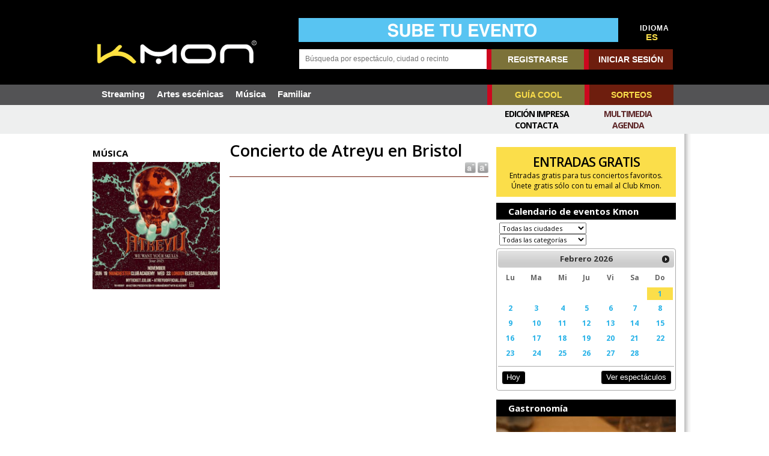

--- FILE ---
content_type: text/html; charset=iso-8859-1
request_url: https://www.kmon.info/es/musicales/concierto-de-atreyu-en-bristol
body_size: 16799
content:
<!DOCTYPE html PUBLIC "-//W3C//DTD XHTML 1.0 Transitional//EN" "http://www.w3.org/TR/xhtml1/DTD/xhtml1-transitional.dtd">
<html xmlns="http://www.w3.org/1999/xhtml" xml:lang="es" lang="es">
<head>
<SCRIPT type="text/javascript" SRC="/g-admin/shop/js/language-sp.js"></SCRIPT>
<SCRIPT type="text/javascript" SRC="/g-admin/shop/js/nopcart.js"></SCRIPT>

<meta http-equiv="Content-Language" content="es" /><meta name="language" content="es" /><meta name="lang" content="es" /><title>Concierto de Atreyu en Bristol en Bristol</title>
<meta http-equiv="content-type" content="text/html; charset=iso-8859-1">
<META NAME="Author" CONTENT="Kmon" />
<META NAME="subject" CONTENT="Magazine que recoge las mejores propuestas de los mejores escenarios" />
<META NAME="company" CONTENT="Kmon" />
<META NAME="generator" CONTENT="HagaClic" />
<META NAME="Distribution" CONTENT="Global" />
<META NAME="Robots" CONTENT="index, follow" />
<META NAME="COPYRIGHT" CONTENT="Kmon &copy;2026" />
<meta name="description" content="Toda la informaci&oacute;n sobre Concierto de Atreyu en Bristol en Bristol sala Thekla lunes 20 noviembre 2023, compra entradas">
<meta name="keywords" content="Concierto de Atreyu en Bristol,Bristol,2023,Musica,espectaculos,conciertos,entradas,Kmon,Euskadi">
<meta name="dc.title" lang="es" content="Concierto de Atreyu en Bristol en Bristol" />
<meta name="dc.creator" content="Kmon" />
<meta name="dc.publisher" content="Kmon" />
<meta name="dc.description" lang="es" content="Toda la informaci&oacute;n sobre Concierto de Atreyu en Bristol en Bristol sala Thekla lunes 20 noviembre 2023, compra entradas" />
<meta name="dc.subject" lang="es" content="Toda la informaci&oacute;n sobre Concierto de Atreyu en Bristol en Bristol sala Thekla lunes 20 noviembre 2023, compra entradas" />
<meta name="dc.language" scheme="RFC1766" content="es" />
<meta property="og:site_name" content="Kmon" />
<meta name="date" content="1970-01-01 ::00" />
<meta name="DC.date" scheme="W3CDTF" content="1970-01-01 ::00" />
<meta name="dc.Identifier" content="https://www.kmon.info/es/musicales/concierto-de-atreyu-en-bristol" />
<meta property="og:url" content="https://www.kmon.info/es/musicales/concierto-de-atreyu-en-bristol" />
<link rel="canonical" href="https://www.kmon.info/es/musicales/concierto-de-atreyu-en-bristol" />
<meta property="og:type" content="article" />
<meta property="og:title" content="" />
<meta name="twitter:card" content="summary_large_image" />
<meta name="twitter:site" content="@mundocompresor" />
<meta name="twitter:creator" content="@mundocompresor" />
<meta property="og:description" content="" />
<meta name="twitter:title" content="" />
<meta name="twitter:description" content="" />
<meta property="og:image" content="http://www.kmon.info/adjuntos/fichero_369849_20231120.jpg" />
<meta property="og:image:secure_url" content="https://www.kmon.info/adjuntos/fichero_369849_20231120.jpg" />
<meta property="og:image:width" content="960" />
<meta property="og:image:height" content="960" />
<meta meta name="twitter:image" content="https://www.kmon.info/adjuntos/fichero_369849_20231120.jpg" />
<meta name="robots" content="max-image-preview:large" />
<link rel="stylesheet" type="text/css" href="/es/template/css/style.css?v=1.5"><link rel="stylesheet" type="text/css" href="/es/template/css/template.css?v=2.2">
<link rel="stylesheet" type="text/css" href="/es/template/css/jquery-ui-1.7.2.custom.css">
<meta name="viewport" content="width=device-width, initial-scale=1.0">
<link rel='shortcut icon' href='/es/favicon.ico'>
<script type="text/javascript" src="/template/js/jquery-1.7.2.min.js"></script>
<script type="text/javascript" src="/template/js/jquery-ui-1.7.2.custom.min.js"></script>
<script type="text/javascript" src="/template/js/marquee.js"></script>
<link rel="stylesheet" type="text/css" href="/es/template/css/ddsmoothmenu.css" />
<link rel="stylesheet" type="text/css" href="/es/template/css/ddsmoothmenu-v.css" />
<link href='https://fonts.googleapis.com/css?family=Open+Sans:700,400' rel='stylesheet' type='text/css'>
<script type="text/javascript" src="/template/js/jquery.ui.datepicker.js"></script>

<!--<script type='text/javascript' src='/template/js/jquery-1.9.0.min.js'></script>-->
<link rel='stylesheet' id='camera-css'  href='/es/template/css/camera.css' type='text/css' media='all'>
<script type='text/javascript' src='/template/js/jquery.easing.1.3.js'></script>
<script type='text/javascript' src='/template/js/camera1.js'></script>
<script type="text/javascript" src="/template/js/scripts.js?v=1.2"></script>
<script type="text/javascript">var jsPath = '/template/js/';var imgPath = '/template/images/';</script>
<script type="text/javascript">
 var langkmon = 'es/';</script>
<script type="text/javascript" src="/template/js/tools.js?v=1.2" charset="ISO-8859-1"></script>

<script type="text/javascript">
var lenguaje = 'es';
$(document).ready(function() {

	//select all the a tag with name equal to modal
	$('a[name=modal]').click(function(e) {
		//Cancel the link behavior
		e.preventDefault();

		//Get the A tag
		var id = $(this).attr('href');

		//Get the screen height and width
		var maskHeight = $(document).height();
		var maskWidth = $(window).width();

		//Set heigth and width to mask to fill up the whole screen
		$('#mask').css({'width':maskWidth,'height':maskHeight});

		//transition effect
		$('#mask').fadeIn(1000);
		$('#mask').fadeTo("slow",0.8);

		//Get the window height and width
		var winH = $(window).height();
		var winW = $(window).width();

		//Set the popup window to center
		$(id).css('top',  winH/2-$(id).height()/2);
		$(id).css('left', winW/2-$(id).width()/2);

		//transition effect
		$(id).fadeIn(2000);

	});

	//if close button is clicked
	$('.window .close').click(function (e) {
		//Cancel the link behavior
		e.preventDefault();

		$('#mask').hide();
		$('.window').hide();
	});

	//if mask is clicked
	$('#mask').click(function () {
		$(this).hide();
		$('.window').hide();
	});

	$('a[name=modalframe]').click(function(e) {
		e.preventDefault();
		var $this = $(this);
		var horizontalPadding = 30;
		var verticalPadding = 30;
	      $('<iframe frameborder=0 id="externalSite" scrollbars="no" class="externalSite" src="' + this.href + '" />').dialog({
	          title: ($this.attr('title')) ? $this.attr('title') : 'External Site',
	          autoOpen: true,
	          width: 700,
	          height: 570,
	          modal: true,
	          resizable: true,
			autoResize: true,
	          overlay: {
	              opacity: 0.5,
	              background: "black"
	          }
	      }).width(700 - horizontalPadding).height(570 - verticalPadding);
	});

});
<!--
$(function () {
    // basic version is: $('div.demo marquee').marquee() - but we're doing some sexy extras

    $('div.marquesinainn marquee').marquee('pointer').mouseover(function () {
        $(this).trigger('stop');
    }).mouseout(function () {
        $(this).trigger('start');
    }).mousemove(function (event) {
        if ($(this).data('drag') == true) {
            this.scrollLeft = $(this).data('scrollX') + ($(this).data('x') - event.clientX);
        }
    }).mousedown(function (event) {
        $(this).data('drag', true).data('x', event.clientX).data('scrollX', this.scrollLeft);
    }).mouseup(function () {
        $(this).data('drag', false);
    });
});
//-->
</script>
						<div id="fb-root"></div>
						<script>(function(d, s, id) {
						  var js, fjs = d.getElementsByTagName(s)[0];
						  if (d.getElementById(id)) return;
						  js = d.createElement(s); js.id = id;
						  js.src = "//connect.facebook.net/es_ES/all.js#xfbml=1";
						  fjs.parentNode.insertBefore(js, fjs);
						}(document, 'script', 'facebook-jssdk'));</script>

<script type="text/javascript" src="/template/js/calendar/js/jscal2.js"></script>
<script type="text/javascript" src="/template/js/calendar/js/lang/es.js"></script>
<link rel="stylesheet" type="text/css" href="/es/template/js/calendar/css/jscal2.css" />
<link rel="stylesheet" type="text/css" href="/es/template/js/calendar/css/border-radius.css" />
<meta property="og:type" content="article" />
<meta property="og:title" content="" />
<meta name="twitter:card" content="summary_large_image">
<meta name="twitter:site" content="@KmonMagazine">
<meta name="twitter:creator" content="@KmonMagazine">
<meta property="og:description" content=" // " />
<meta name="twitter:title" content="">
<meta name="twitter:description" content=" // ">
<meta property="og:image" content="https://www.kmon.info/adjuntos/fichero_369849_20231120.jpg" />
<meta meta name="twitter:image" content="https://www.kmon.info/adjuntos/fichero_369849_20231120.jpg" />
<!-- Quantcast Choice. Consent Manager Tag v2.0 (for TCF 2.0) -->
<script type="text/javascript" async="true">
(function() {
    var host = window.location.hostname;
    var element = document.createElement('script');
    var firstScript = document.getElementsByTagName('script')[0];
    var url = 'https://cmp.inmobi.com'
        .concat('/choice/', '6Fv0cGNfc_bw8', '/', host, '/choice.js')
    var uspTries = 0;
    var uspTriesLimit = 3;
    element.async = true;
    element.type = 'text/javascript';
    element.src = url;

    firstScript.parentNode.insertBefore(element, firstScript);

    function makeStub() {
        var TCF_LOCATOR_NAME = '__tcfapiLocator';
        var queue = [];
        var win = window;
        var cmpFrame;

        function addFrame() {
            var doc = win.document;
            var otherCMP = !!(win.frames[TCF_LOCATOR_NAME]);

            if (!otherCMP) {
                if (doc.body) {
                    var iframe = doc.createElement('iframe');

                    iframe.style.cssText = 'display:none';
                    iframe.name = TCF_LOCATOR_NAME;
                    doc.body.appendChild(iframe);
                } else {
                    setTimeout(addFrame, 5);
                }
            }
            return !otherCMP;
        }

        function tcfAPIHandler() {
            var gdprApplies;
            var args = arguments;

            if (!args.length) {
                return queue;
            } else if (args[0] === 'setGdprApplies') {
                if (
                    args.length > 3 &&
                    args[2] === 2 &&
                    typeof args[3] === 'boolean'
                ) {
                    gdprApplies = args[3];
                    if (typeof args[2] === 'function') {
                        args[2]('set', true);
                    }
                }
            } else if (args[0] === 'ping') {
                var retr = {
                    gdprApplies: gdprApplies,
                    cmpLoaded: false,
                    cmpStatus: 'stub'
                };

                if (typeof args[2] === 'function') {
                    args[2](retr);
                }
            } else {
                queue.push(args);
            }
        }

        function postMessageEventHandler(event) {
            var msgIsString = typeof event.data === 'string';
            var json = {};

            try {
                if (msgIsString) {
                    json = JSON.parse(event.data);
                } else {
                    json = event.data;
                }
            } catch (ignore) {}

            var payload = json.__tcfapiCall;

            if (payload) {
                window.__tcfapi(
                    payload.command,
                    payload.version,
                    function(retValue, success) {
                        var returnMsg = {
                            __tcfapiReturn: {
                                returnValue: retValue,
                                success: success,
                                callId: payload.callId
                            }
                        };
                        if (msgIsString) {
                            returnMsg = JSON.stringify(returnMsg);
                        }
                        event.source.postMessage(returnMsg, '*');
                    },
                    payload.parameter
                );
            }
        }

        while (win) {
            try {
                if (win.frames[TCF_LOCATOR_NAME]) {
                    cmpFrame = win;
                    break;
                }
            } catch (ignore) {}

            if (win === window.top) {
                break;
            }
            win = win.parent;
        }
        if (!cmpFrame) {
            addFrame();
            win.__tcfapi = tcfAPIHandler;
            win.addEventListener('message', postMessageEventHandler, false);
        }
    };

    if (typeof module !== 'undefined') {
        module.exports = makeStub;
    } else {
        makeStub();
    }

    var uspStubFunction = function() {
        var arg = arguments;
        if (typeof window.__uspapi !== uspStubFunction) {
            setTimeout(function() {
                if (typeof window.__uspapi !== 'undefined') {
                    window.__uspapi.apply(window.__uspapi, arg);
                }
            }, 500);
        }
    };

    var checkIfUspIsReady = function() {
        uspTries++;
        if (window.__uspapi === uspStubFunction && uspTries < uspTriesLimit) {
            console.warn('USP is not accessible');
        } else {
            clearInterval(uspInterval);
        }
    };

    if (typeof window.__uspapi === 'undefined') {
        window.__uspapi = uspStubFunction;
        var uspInterval = setInterval(checkIfUspIsReady, 6000);
    }
})();
</script>
<!-- End Quantcast Choice. Consent Manager Tag v2.0 (for TCF 2.0) -->


<link rel="stylesheet" type="text/css" href="/es/template/css/contentslider.css">
<script type="text/javascript" src="/template/js/contentsliderfotos.js"></script>
<script type="text/javascript" src="/template/js/jquery.tools.min.js"></script>
<script type="text/javascript" src="/template/js/jquery.lightbox-0.5.js"></script>
<link rel="stylesheet" type="text/css" href="/es/template/css/jquery.lightbox-0.5.css" media="screen" />

</head>
<body class="home mh-left-sb">
      
	<form style="margin:0px;" name="formu_acceso" method="post" action="javascript:enviologin(document.formu_acceso.login.value,document.formu_acceso.passwd.value,'/es/musicales/concierto-de-atreyu-en-bristol');">
	<div id="boxes">
	
		<!-- Start of Login Dialog -->
		<div id="dialog1" class="window">
			<div class="postbox">
				<input type="text" name="login" value="" placeholder="Usuario" /><br/>
				<input type="password" name="passwd" value="" placeholder="Password" />
			<p class="submit"><input type="submit" title="Login" value="Login"/></p>
			<p><a  href="/es/reminder.php">Recordar clave</a></p>
			</div>
	
		</div>
		<!-- End of Login Dialog -->
	
	
		<!-- Mask to cover the whole screen -->
		<div id="mask"></div>
	</div>
</form>

<div id="sobrecabecera">
	<div id="sobrecabecerainn">
		<div id="cabecera">
					<div class="limpiar"></div>
				<div class="mh-group">
							<div class="mh-col mh-1-3 header-logo">
					<a style="height:44px;width:270px;margin-top:36px;" href='/es/'><img src='/adjuntos/LogoKmon.png' border=0 alt='Kmon'></a>
				</div>
				<aside class="mh-col mh-2-3" id="buscador">
					<div>
			<table cellspacing=0 cellpadding=0 border=0 width="100%">
				<tr>
											<td valign="bottom" style="padding-left: 18px;"><a href='/es/envia-evento.php'  onClick='addclk(229);'><img src='/adjuntos/banner_229_20191202.jpg' border='0' height='80' width='1064' alt=''></a></td>
						<td align="right" width="20">
						</td>
																<td align="center" width="60" class="idiomas" valign="bottom" style="padding-left:10px;">
						<div>IDIOMA</div><a href='/es/musicales/concierto-de-atreyu-en-bristol' class='selec'>ES</a>&nbsp;&nbsp;					</td>
				</tr>
			</table>
</div>
<div class="clearfix" style="height:12px;"></div>
<div>
	<div class="mh-group">
		<div class='mh-col' style="width:51.55%">
			<form method="get" action="/calendar/" name="busqueda" target="_parent" style="position:relative;">
     		<input type="text" name="cadena" size="16" class="text" maxlength="30" placeholder="Búsqueda por espectáculo, ciudad o recinto" value="" onkeyup="ajax_search(this.value)" autocomplete="off">
  			<div id="resbuscador">
 					<div style="margin:16px 16px 15px;color:black" id="mini_resultados" name="mini_resultados">
					</div>
				</div>
			</form>
		</div>
		<div class='mh-col' style="margin:0;width:310px;">
<table cellspacing=0 cellpadding=0 border=0 align="right">
	<tr>
 		<td nowrap>
		<div class="menu">
						<a href="/es/new-user/" title="registrarse" class="rbol">REGISTRARSE</a><a href="#dialog1" name="modal" class="conec">INICIAR SESIÓN</a>
					</div>
 		</td>
 	</tr>
</table>
		</div>
	</div>
</div>
				</aside>
			</div>
			<div class="limpiar" style="height:25px;"></div>
		</div>
	</div>
</div>
			<div class="header-menu clearfix">
				<nav class="main-nav clearfix">
					<div class="menu-navigation-container">
						<ul id="menu-navigation" class="menu">
				<li ><a href='/es/sala-streaming'>Streaming</a>
</li>
<li ><a href='/es/artes-escenicas/'>Artes escénicas</a>
</li>
<li ><a href='/es/musica/'>Música</a>
</li>
<li ><a href='/es/familiar/'>Familiar</a>
</li>
			</ul>
						<div id="otros"><ul>
				<li><a href="/es/guiacool.php" class="rbol">GUÍA COOL</a></li>
				<li><a href="/es/concursos.php" class="conec">SORTEOS</a></li>
			</ul></div>
					</div>
		<div class="ciclos">
		<div class="ciclossub">
			<ul>
							</ul>
		<div class="menuc menucr">
			<ul><li ><a href='/es/multimedia.php'  title='Multimedia'>Multimedia</a></li><li ><a href='/es/calendar/'  title='Agenda'>Agenda</a></li></ul>		</div>
		<div class="menuc">
			<ul><li ><a href='/es/edicion-impresa/'  title='Edición Impresa'>Edición Impresa</a></li><li ><a href='/'  title='Contacta'>Contacta</a></li></ul>		</div>
		</div>
	</div>
		</nav>
</div>
<div class=mainn>
</div>
<div id="dialog-kulturalive" title="Tickets Kulturalive" style="display: none;"></div><div id="mh-wrapper">

                <div class='mh-group'><div class='mh-col mh-1-4'><div class='nseccFoto'>MÚSICA</div><table width='100%' cellspacing=0 cellpadding=0><tr><td align='left'><a class='lightbox' href='/es/adjuntos/fichero_369849_20231120.jpg'><img src='/image.php?file=fichero_369849_20231120.jpg&ancho=440&alto=440&corto=0' width='220' border='0' alt=''></a></td></tr>
    	  <tr><td class='txtbase_peq' height=5></td></tr></table><br><div class='contticket'></div></div><div class='mh-col mh-3-4'><div class='mh-group'><div class='mh-col mh-6-11'><div class='titulonot'><b>Concierto de Atreyu en Bristol</b></div><div class='txtbase' style='color: #000000; font-family: Droid Sans; FONT-SIZE: 13px;line-height:1.5;' id='cuerpo_texto'><div class="aumred"><a href="javascript:reset_tamano();" title="Tamaño texto normal"><img border=0 align="absmiddle" src="/template/images/reducir.gif"></a><a href="javascript:cambiar_tamano('medium');" title="Tamaño texto grande"><img border=0 align="absmiddle" src="/template/images/aumentar.gif"></a></div><div id='cuerpo_descripcion'></div><div class='limpiar' style='height:15px;'></div></div><div class="limpiar" style="height:15px;"></div>		<script type="text/javascript">$(document).ready(function(){$(function() { $("a.lightbox").lightBox();});});</script><div id="feventmap"></div><div id="mapag"></div><script type='text/javascript'>
			if (document.getElementById('cuerpo_texto')){
				tamano_original = document.getElementById('cuerpo_texto').style.fontSize;
				espaciado_original = document.getElementById('cuerpo_texto').style.lineHeight;
			}
			if (document.getElementById('cuerpo_descripcion')){
				tamano_original_desc = document.getElementById('cuerpo_descripcion').style.fontSize;
				espaciado_original_desc = document.getElementById('cuerpo_descripcion').style.lineHeight;
			}
		</script></div>		<div class='mh-col mh-5-11'>
			  				<div class="modulos-a"><div id="21990-4"><script src="//ads.themoneytizer.com/s/gen.js?type=4"></script><script src="//ads.themoneytizer.com/s/requestform.js?siteId=21990&formatId=4" ></script></div></div>
		  				<div class="modulos-a"><a href='/es/concursos.php'  onClick='addclk(66);'><a href='/es/concursos.php'  onClick='addclk(66);'><div style="background-color:#FBDE4A;color:#000;padding:10px;"><p style="font-size: 16pt; letter-spacing: -1px; text-align: center;"><strong>ENTRADAS GRATIS</strong></p><p style="text-align: center;">Entradas gratis para tus conciertos favoritos.<br />&Uacute;nete gratis s&oacute;lo con tu email al Club Kmon.</p></div></a></a></div>
			<div class="titulocntpp">Calendario de eventos Kmon</div>
<div class="seleve">
	<select name="ciudad" id="ciudad">
		<option value=''>Todas las ciudades</option><option value='8907'> Ciutadella de Menorca</option><option value='8158'>A Coruña</option><option value='12683'>Abbeville</option><option value='872'>Abrera</option><option value='8778'>Abrera, Barcelona</option><option value='11997'>Achères</option><option value='5702'>Adeje</option><option value='9784'>Agen</option><option value='8772'>Águilas, Murcia</option><option value='10572'>Aire-sur-la-Lys</option><option value='9349'>Aix-en-Provence</option><option value='11599'>Aix-les-Bains</option><option value='8927'>Alaior, (Menorca)</option><option value='806'>Alaró</option><option value='65'>Albacete</option><option value='12478'>Albert</option><option value='11673'>Albi</option><option value='646'>Alburquerque</option><option value='8759'>Alcalá de Guadaíra, Sevilla</option><option value='4291'>Alcalá de Henares</option><option value='3508'>Alcalá la Real</option><option value='1956'>Alcázar de San Juan</option><option value='8492'>Alcira</option><option value='4292'>Alcobendas</option><option value='4293'>Alcorcón</option><option value='8784'>Alcorcón, Madrid</option><option value='8275'>Alcoy</option><option value='807'>Alcúdia</option><option value='10063'>Alençon</option><option value='6998'>Alfafar</option><option value='1776'>Algeciras</option><option value='8786'>Algeciras, Cádiz</option><option value='8153'>Alicante</option><option value='163'>Alicante/Alacant</option><option value='11381'>Allonnes</option><option value='1964'>Almagro</option><option value='7008'>Almàssera</option><option value='651'>Almendralejo</option><option value='14049'>Almendralejo, Badajoz</option><option value='303'>Almería</option><option value='7011'>Almussafes</option><option value='167'>Altea</option><option value='2466'>Amer</option><option value='9765'>Amiens</option><option value='10831'>Amnéville</option><option value='6369'>Amposta</option><option value='2'>Amurrio</option><option value='3148'>Andoain</option><option value='12709'>Anet</option><option value='9792'>Angers</option><option value='15147'>Anglet</option><option value='11942'>Angoulins</option><option value='10055'>Annecy</option><option value='10634'>Annemasse</option><option value='8788'>Antigua, Las Palmas</option><option value='10992'>Anzin</option><option value='1196'>Aranda de Duero</option><option value='4633'>Aranguren</option><option value='4299'>Aranjuez</option><option value='11169'>Arcachon</option><option value='4300'>Arganda del Rey</option><option value='10083'>Argenteuil</option><option value='881'>Argentona</option><option value='2700'>Armilla</option><option value='5707'>Arona</option><option value='11732'>Arras</option><option value='3153'>Arrasate/Mondragón</option><option value='7480'>Arrigorriaga</option><option value='811'>Artà</option><option value='8787'>Arteixo, A Coruña</option><option value='15385'>Athis-Mons</option><option value='12207'>Aubenas</option><option value='11236'>Aubervilliers</option><option value='12566'>Audincourt</option><option value='11317'>Aulnay-sous-Bois</option><option value='12392'>Aurillac</option><option value='15195'>Autun</option><option value='11171'>Auxerre</option><option value='11091'>Avignon</option><option value='406'>Ávila</option><option value='4978'>Avilés</option><option value='12195'>Avoine</option><option value='7020'>Ayora</option><option value='3157'>Azkoitia</option><option value='7866'>Azuara</option><option value='655'>Badajoz</option><option value='886'>Badalona</option><option value='10904'>Bagneux</option><option value='5280'>Baiona</option><option value='12002'>Ballancourt-sur-Essonne</option><option value='7486'>Balmaseda</option><option value='10074'>Bandol</option><option value='11088'>Bar-le-Duc</option><option value='7487'>Barakaldo</option><option value='8781'>Barakaldo, Bizkaia</option><option value='4656'>Barañain</option><option value='8782'>Barberà del Vallès, Barcelona</option><option value='10113'>Barbières</option><option value='892'>Barcelona</option><option value='7489'>Basauri</option><option value='10589'>Bayonne</option><option value='15410'>Beaulieu-sur-Mer</option><option value='9677'>Beauvais</option><option value='10724'>Belfort</option><option value='11748'>Belley</option><option value='4488'>Benahavís</option><option value='4490'>Benalmádena</option><option value='7599'>Benavente</option><option value='8253'>Benicassim</option><option value='179'>Benidorm</option><option value='7494'>Berriz</option><option value='10479'>Besançon</option><option value='9441'>Béthune</option><option value='1844'>Betxí</option><option value='9197'>Béziers</option><option value='8125'>Biarritz</option><option value='7495'>Bilbao</option><option value='8178'>Bilbo</option><option value='10073'>Billère</option><option value='813'>Binissalem</option><option value='8525'>Bisbal D'Empordá ( La )</option><option value='12081'>Bischwiller</option><option value='9736'>Blois</option><option value='10805'>Boisseuil</option><option value='15245'>Bonneville</option><option value='7051'>Bonrepòs i Mirambell</option><option value='15223'>Boucau</option><option value='10864'>Boulazac</option><option value='9442'>Boulogne-Billancourt</option><option value='9448'>Boulogne-sur-Mer</option><option value='10065'>Bourg-en-Bresse</option><option value='13447'>Bourg-lès-Valence</option><option value='10049'>Bourges</option><option value='10575'>Bourgoin-Jallieu</option><option value='12193'>Brasles</option><option value='6083'>Brenes</option><option value='10772'>Bressuire</option><option value='9439'>Brest</option><option value='12639'>Briec</option><option value='2894'>Brihuega</option><option value='10466'>Bron</option><option value='11492'>Bruguières</option><option value='9454'>Burdeos</option><option value='1231'>Burgos</option><option value='1846'>Burriana</option><option value='195'>Busot</option><option value='1590'>Cáceres</option><option value='1785'>Cádiz</option><option value='9769'>Caen</option><option value='12058'>Cagnes-sur-Mer</option><option value='904'>Calaf</option><option value='9808'>Calais</option><option value='906'>Caldes de Montbui</option><option value='8177'>Calpe</option><option value='10298'>Caluire-et-Cuire</option><option value='816'>Calvià</option><option value='10086'>Cannes</option><option value='10316'>Carcassonne</option><option value='6090'>Carmona</option><option value='12717'>Carnoux-en-Provence</option><option value='15370'>Carquefou</option><option value='12996'>Carros</option><option value='4582'>Cartagena</option><option value='8750'>Cartagena, Murcia</option><option value='927'>Castellbell i el Vilar</option><option value='928'>Castellbisbal</option><option value='8803'>Castelldefels, Barcelona</option><option value='8202'>Castellón de la Plana</option><option value='10632'>Castres</option><option value='8530'>Castro Urdiales</option><option value='10462'>Cenon</option><option value='942'>Cerdanyola del Vallès</option><option value='10064'>Cergy</option><option value='3878'>Cervera</option><option value='10344'>Cesson-Sévigné</option><option value='8121'>Ceuta</option><option value='10404'>Chalon-sur-Saône</option><option value='10909'>Châlons-en-Champagne</option><option value='10987'>Chambéry</option><option value='12281'>Chartres</option><option value='10376'>Chasseneuil-du-Poitou</option><option value='10405'>Châteaugiron</option><option value='11516'>Châteauneuf-sur-Isère</option><option value='10488'>Châteaurenard</option><option value='12604'>Châtelaillon-Plage</option><option value='11488'>Chaumont</option><option value='15207'>Chauny</option><option value='12023'>Chécy</option><option value='9772'>Chelles</option><option value='9440'>Chenôve</option><option value='11540'>Chevigny-Saint-Sauveur</option><option value='1787'>Chiclana de la Frontera</option><option value='12613'>Churriana</option><option value='1987'>Ciudad Real</option><option value='10075'>Claye-Souilly</option><option value='9429'>Clermont-Ferrand</option><option value='8770'>Collado Villalba, Madrid</option><option value='9221'>Colmar</option><option value='10485'>Colombes</option><option value='15412'>Colombiès</option><option value='10502'>Commentry</option><option value='12572'>Conflans-Sainte-Honorine</option><option value='9801'>Corbas</option><option value='13304'>Corbeil-Essonnes</option><option value='2074'>Córdoba</option><option value='948'>Cornellà de Llobregat</option><option value='1988'>Corral de Calatrava</option><option value='11496'>Coulommiers</option><option value='11089'>Courbevoie</option><option value='9779'>Cournon-d'Auvergne</option><option value='208'>Cox</option><option value='13274'>Crozon</option><option value='4338'>Cubas de la Sagra</option><option value='2294'>Cuenca</option><option value='13177'>Dammarie-les-Lys</option><option value='14444'>Dax</option><option value='12785'>Deauville</option><option value='11338'>Décines-Charpieu</option><option value='9780'>Denain</option><option value='212'>Dénia</option><option value='10047'>Déols</option><option value='7497'>Derio</option><option value='9799'>Digne-les-Bains</option><option value='9447'>Dijon</option><option value='9768'>Dole</option><option value='3168'>Donostia-San Sebastián</option><option value='6105'>Dos Hermanas</option><option value='9785'>Douai</option><option value='10481'>Dunkirk</option><option value='7499'>Durango</option><option value='10045'>Eckbolsheim</option><option value='3169'>Eibar</option><option value='8217'>El Algar</option><option value='8472'>El Espinar</option><option value='8192'>El Prat de Llobregat</option><option value='8210'>Elche</option><option value='7502'>Elorrio</option><option value='10090'>Enghien-les-Bains</option><option value='15392'>Ensuès-la-Redonne</option><option value='10893'>Épernay</option><option value='12497'>Épinay-sur-seine</option><option value='7505'>Ermua</option><option value='7927'>Escatrón</option><option value='951'>Esparreguera</option><option value='4516'>Estepona</option><option value='9628'>Estrasburgo</option><option value='10482'>Evreux</option><option value='4106'>Ezcaray</option><option value='15408'>Falaise</option><option value='6410'>Falset</option><option value='829'>Felanitx</option><option value='2165'>Ferrol</option><option value='13356'>Firminy</option><option value='9621'>Floirac</option><option value='15234'>Florange</option><option value='11104'>Forges-les-Eaux</option><option value='12057'>Fougères</option><option value='10406'>Fourmies</option><option value='9744'>Franconville</option><option value='11240'>Freyming-Merlebach</option><option value='4519'>Fuengirola</option><option value='8753'>Fuengirola, Málaga</option><option value='4344'>Fuenlabrada</option><option value='4109'>Fuenmayor</option><option value='6837'>Fuensalida</option><option value='7102'>Gandia</option><option value='10826'>Gap</option><option value='11896'>Gémenos</option><option value='15199'>Genlis</option><option value='7517'>Gernika</option><option value='4351'>Getafe</option><option value='7518'>Getxo</option><option value='10635'>Gignac</option><option value='4998'>Gijón</option><option value='8757'>Gijón, Asturias</option><option value='2535'>Girona</option><option value='8256'>Gran Canaria</option><option value='2756'>Granada</option><option value='15415'>Granda</option><option value='972'>Granollers</option><option value='12052'>Grasse</option><option value='9428'>Grenoble</option><option value='2956'>Guadalajara</option><option value='15409'>Guardamar de la Segura</option><option value='5720'>Guía de Isora</option><option value='12301'>Guilherand-Granges</option><option value='3912'>Guissona</option><option value='12090'>Hagondange</option><option value='10823'>Hazebrouck</option><option value='9783'>Hem</option><option value='3181'>Hernani</option><option value='9777'>Hérouville-Saint-Clair</option><option value='15230'>Hirson</option><option value='3183'>Hondarribia</option><option value='8149'>Hospitalet de Llobregat</option><option value='8777'>Huarte/Uharte, Navarra</option><option value='3266'>Huelva</option><option value='3405'>Huesca</option><option value='2765'>Huéscar</option><option value='4359'>Humanes de Madrid</option><option value='10911'>Hyères</option><option value='8207'>Ibiza</option><option value='10984'>Ibos</option><option value='7524'>Igorre</option><option value='978'>Igualada</option><option value='10842'>Illkirch-Graffenstaden</option><option value='3187'>Irun</option><option value='15341'>Issoudun</option><option value='9774'>Istres</option><option value='3554'>Jaén</option><option value='1793'>Jerez de la Frontera</option><option value='8762'>Jerez de la Frontera, Cádiz</option><option value='9573'>Joué-lès-Tours</option><option value='8233'>L'Ametlla del Vallès</option><option value='8169'>L'Hospitalet de Llobregat</option><option value='9446'>L'Isle-d'Espagnac</option><option value='15192'>L'Isle-sur-la-Sorgue</option><option value='11314'>La Baule-Escoublac</option><option value='8359'>La Cabrera</option><option value='12656'>La Chapelle-sur-Erdre</option><option value='10068'>La Ciotat</option><option value='15388'>La Flèche</option><option value='8295'>La Gineta</option><option value='9778'>La Grande-Motte</option><option value='8176'>La Laguna</option><option value='8483'>La Lastrilla</option><option value='8672'>La Línea de la Concepción</option><option value='8201'>La Nucia</option><option value='8783'>La Orotava, Santa Cruz de Tenerife</option><option value='9667'>La Rochelle</option><option value='8402'>La Roda</option><option value='11233'>La Selle-en-Luitré</option><option value='8627'>La Seu d'Urgell</option><option value='11919'>La Seyne-sur-Mer</option><option value='11993'>La Souterraine</option><option value='12092'>Lagny-sur-Marne</option><option value='7317'>Laguna de Duero</option><option value='14927'>Lamballe</option><option value='13331'>Lampaul-Plouarzel</option><option value='12868'>Lanester</option><option value='5005'>Langreo</option><option value='11386'>Laruns</option><option value='8124'>Las Arenas - Getxo</option><option value='8155'>Las Palmas de Gran Canaria</option><option value='8771'>Las Palmas de Gran Canaria, Las Palmas</option><option value='8366'>Las Rozas de Madrid</option><option value='3191'>Lasarte-Oria</option><option value='9761'>Laval</option><option value='15321'>Le Blanc-Mesnil</option><option value='10774'>Le Cannet</option><option value='11944'>Le Chambon-Feugerolles</option><option value='11994'>Le Garric</option><option value='9612'>Le Grand-Quevilly</option><option value='10463'>Le Haillan</option><option value='9219'>Le Havre</option><option value='9427'>Le Mans</option><option value='10891'>Le Touquet-Paris-Plage</option><option value='4360'>Leganés</option><option value='7533'>Leioa</option><option value='8754'>Leioa, Bizkaia</option><option value='9035'>Lejona</option><option value='10384'>Lens</option><option value='3685'>León</option><option value='10729'>Les Pavillons-sous-Bois</option><option value='11316'>Lieusaint</option><option value='11441'>Liévin</option><option value='9436'>Lille</option><option value='12128'>Lillebonne</option><option value='10051'>Limoges</option><option value='8392'>Lisboa</option><option value='3927'>Lleida</option><option value='984'>Llinars del Vallès</option><option value='2551'>Lloret de Mar</option><option value='835'>Lloseta</option><option value='4133'>Logroño</option><option value='8779'>Logroño, La Rioja</option><option value='13307'>Longjumeau</option><option value='11081'>Longuenesse</option><option value='9804'>Lons</option><option value='10834'>Lons-le-Saunier</option><option value='12573'>Loon-Plage</option><option value='4590'>Lorca</option><option value='12167'>Lorient</option><option value='12564'>Ludres</option><option value='4247'>Lugo</option><option value='14158'>Lunel</option><option value='12394'>Luxey</option><option value='9758'>Lyon</option><option value='9863'>Macon</option><option value='4365'>Madrid</option><option value='14121'>Maël-Carhaix</option><option value='6127'>Mairena del Aljarafe</option><option value='4366'>Majadahonda</option><option value='4532'>Málaga</option><option value='11173'>Malakoff</option><option value='838'>Manacor</option><option value='10906'>Mandelieu-la-Napoule</option><option value='12231'>Manduel</option><option value='989'>Manresa</option><option value='4367'>Manzanares el Real</option><option value='4534'>Marbella</option><option value='12149'>Marcheprime</option><option value='10633'>Marciac</option><option value='12622'>Margny-lès-Compiègne</option><option value='9438'>Marsella</option><option value='6130'>Martín de la Jara</option><option value='10062'>Massy</option><option value='998'>Mataró</option><option value='10399'>Maxéville</option><option value='11109'>Meaux</option><option value='10629'>Meisenthal</option><option value='4369'>Mejorada del Campo</option><option value='11172'>Melun</option><option value='12605'>Mennecy</option><option value='12307'>Menton</option><option value='723'>Mérida</option><option value='9437'>Mérignac</option><option value='9770'>Metz</option><option value='10838'>Meudon</option><option value='10347'>Mézidon Vallée d'Auge</option><option value='4535'>Mijas</option><option value='11159'>Miramas</option><option value='1353'>Miranda de Ebro</option><option value='7331'>Mojados</option><option value='4593'>Molina de Segura</option><option value='8776'>Molina de Segura, Murcia</option><option value='3937'>Mollerussa</option><option value='1002'>Mollet del Vallès</option><option value='3009'>Mondéjar</option><option value='10337'>Mons</option><option value='15202'>Monswiller</option><option value='12198'>Montauban</option><option value='10091'>Montbéliard</option><option value='6441'>Montblanc</option><option value='11999'>Montceau-les-Mines</option><option value='10317'>Montélimar</option><option value='13834'>Montendre</option><option value='12230'>Montereau-Fault-Yonne</option><option value='12117'>Montlouis-sur-Loire</option><option value='10400'>Montluçon</option><option value='1011'>Montmeló</option><option value='9444'>Montpellier</option><option value='9793'>Montreuil</option><option value='11563'>Morlaix</option><option value='4377'>Móstoles</option><option value='12759'>Mougins</option><option value='11238'>Mouilleron-le-Captif</option><option value='12849'>Mozac</option><option value='10061'>Mulhouse</option><option value='7548'>Mungia</option><option value='4596'>Murcia</option><option value='9760'>Muret</option><option value='7147'>Museros</option><option value='3201'>Mutriku</option><option value='11536'>Mutzig</option><option value='9435'>Nancy</option><option value='11170'>Nanterre</option><option value='9776'>Nantes</option><option value='10475'>Narbonne</option><option value='8886'>Nerja, Málaga</option><option value='15393'>Neuves-Maisons</option><option value='9452'>Nice</option><option value='5313'>Nigrán</option><option value='10253'>Nilvange</option><option value='9706'>Nîmes</option><option value='9762'>Niort</option><option value='10898'>Nogent-sur-Marne</option><option value='10501'>Noisiel</option><option value='11124'>Noisy-le-Grand</option><option value='241'>Novelda</option><option value='8611'>O Grove</option><option value='9451'>Oignies</option><option value='15041'>Ollería</option><option value='8805'>Ondara, Alicante/Alacant</option><option value='10988'>Ondres</option><option value='8959'>Oporto</option><option value='10896'>Orchies</option><option value='3205'>Ordizia</option><option value='246'>Orihuela</option><option value='9771'>Orléans</option><option value='7555'>Orozko</option><option value='12091'>Ostwald</option><option value='4933'>Ourense</option><option value='5017'>Oviedo</option><option value='8756'>Oviedo, Asturias</option><option value='10402'>Pacé</option><option value='5145'>Palencia</option><option value='847'>Palma de Mallorca</option><option value='4823'>Pamplona/Iruña</option><option value='9161'>Papelera cities</option><option value='8126'>París</option><option value='15404'>Parklabrea</option><option value='4388'>Parla</option><option value='7160'>Paterna</option><option value='2579'>Pau</option><option value='12086'>Penmarch</option><option value='15411'>Pernes-les-Fontaines</option><option value='10046'>Pérols</option><option value='10266'>Perpignan</option><option value='848'>Petra</option><option value='8764'>Petrer, Alicante</option><option value='253'>Pilar de la Horadada</option><option value='5022'>Piloña</option><option value='12026'>Plaisir</option><option value='1700'>Plasencia</option><option value='15258'>Pleurtuit</option><option value='12772'>Plougastel-Daoulas</option><option value='9455'>Poitiers</option><option value='850'>Pollença</option><option value='3710'>Ponferrada</option><option value='10060'>Pontault-Combault</option><option value='12087'>Pontchâteau</option><option value='2198'>Pontedeume</option><option value='5320'>Pontevedra</option><option value='10726'>Porcieu-Amblagnieu</option><option value='11385'>Pornichet</option><option value='15402'>Porqueres (Girona)</option><option value='8395'>Porreras</option><option value='7360'>Portillo</option><option value='7559'>Portugalete</option><option value='2107'>Pozoblanco</option><option value='4397'>Pozuelo de Alarcón</option><option value='12675'>Privas</option><option value='5728'>Puerto de la Cruz</option><option value='8888'>Puerto de Pollença</option><option value='1801'>Puerto Real</option><option value='2024'>Puertollano</option><option value='10547'>Puget-sur-Argens</option><option value='10355'>Quéven</option><option value='12829'>Quillan</option><option value='11347'>Quimper</option><option value='9432'>Ramonville-Saint-Agne</option><option value='9430'>Reims</option><option value='9766'>Rennes</option><option value='8406'>Rentería</option><option value='6478'>Reus</option><option value='8567'>Revolta</option><option value='15314'>Rezé</option><option value='4270'>Ribadeo</option><option value='8765'>Rincón de la Victoria, Málaga</option><option value='9786'>Riom</option><option value='11514'>Riorges</option><option value='8745'>Rivas</option><option value='8373'>Rivas Vaciamadrid</option><option value='8780'>Rivas-Vaciamadrid, Madrid</option><option value='11382'>Rodez</option><option value='9855'>Romans-sur-Isère</option><option value='11991'>Rombas</option><option value='367'>Roquetas de Mar</option><option value='8763'>Roquetas de Mar, Almería</option><option value='10403'>Roubaix</option><option value='9775'>Rouen</option><option value='10491'>Royat</option><option value='8418'>Sa Pobla</option><option value='1063'>Sabadell</option><option value='3456'>Sabiñánigo</option><option value='8358'>Sagunto / Sagunt</option><option value='8761'>Sagunto/Sagunt, Valencia/València</option><option value='12881'>Saint-Aubin</option><option value='11719'>Saint-Avertin</option><option value='10738'>Saint-Avold</option><option value='9433'>Saint-Brieuc</option><option value='13714'>Saint-Chamond</option><option value='14739'>Saint-Cloud</option><option value='15264'>Saint-Cyr-sur-Loire</option><option value='13780'>Saint-Denis</option><option value='9807'>Saint-Dizier</option><option value='15217'>Saint-Estève</option><option value='9755'>Saint-Étienne</option><option value='10982'>Saint-Grégoire</option><option value='10250'>Saint-Herblain</option><option value='12252'>Saint-Jean-d?Angély</option><option value='12895'>Saint-Jean-de-Luz</option><option value='9009'>Saint-Jean-de-Védas</option><option value='12761'>Saint-Louis</option><option value='10478'>Saint-Malo</option><option value='14105'>Saint-Malô-du-Bois</option><option value='15390'>Saint-Mars-la-Jaille</option><option value='10077'>Saint-Martin-de-Crau</option><option value='10484'>Saint-Orens-de-Gameville</option><option value='9754'>Saint-Quentin</option><option value='11945'>Saint-Rémy-de-Provence</option><option value='12188'>Saint-Vallier</option><option value='5596'>Salamanca</option><option value='5263'>San Bartolomé de Tirajana</option><option value='5734'>San Cristóbal de La Laguna</option><option value='1804'>San Fernando</option><option value='8999'>San Fernando, Cádiz</option><option value='8751'>San Javier, Murcia</option><option value='8427'>San José</option><option value='4414'>San Lorenzo de El Escorial</option><option value='8141'>San Sebastián</option><option value='8767'>San Sebastián de los Reyes, Madrid</option><option value='8143'>San Vicente del Raspeig</option><option value='10833'>Sanary-sur-Mer</option><option value='10401'>Sannois</option><option value='1067'>Sant Adrià de Besòs</option><option value='1073'>Sant Boi de Llobregat</option><option value='1078'>Sant Cugat del Vallès</option><option value='8284'>SANT CUGAT DEL VALLÈS, BARCELONA</option><option value='9101'>Sant Joan d`Alacant, Alicante/Alacant</option><option value='859'>Sant Lluís</option><option value='1099'>Sant Martí de Tous</option><option value='6496'>Santa Coloma de Queralt</option><option value='5739'>Santa Cruz de Tenerife</option><option value='8785'>Santa Lucía de Tirajana, Las Palmas</option><option value='862'>Santa Margalida</option><option value='863'>Santa María del Camí</option><option value='5830'>Santander</option><option value='9198'>Santander, Cantabria</option><option value='864'>Santanyí</option><option value='2207'>Santiago de Compostela</option><option value='9087'>Santurce</option><option value='7560'>Santurtzi</option><option value='13355'>Saumur</option><option value='10903'>Sausheim</option><option value='10058'>Savigny-le-Temple</option><option value='12449'>Sceaux</option><option value='14264'>Schiltigheim</option><option value='6031'>Segovia</option><option value='12279'>Seignosse</option><option value='10407'>Sélestat</option><option value='11946'>Sérignan</option><option value='13797'>Sète</option><option value='1140'>Seva</option><option value='8319'>Sevila</option><option value='6159'>Sevilla</option><option value='1141'>Sitges</option><option value='11525'>Sochaux</option><option value='15256'>Suresnes</option><option value='4846'>Tafalla</option><option value='10802'>Talant</option><option value='6937'>Talavera de la Reina</option><option value='10066'>Tarbes</option><option value='6505'>Tarragona</option><option value='1152'>Terrassa</option><option value='12300'>Terville</option><option value='11799'>Thaon-les-Vosges</option><option value='9764'>Thionville</option><option value='11041'>Tinqueux</option><option value='6940'>Toledo</option><option value='3213'>Tolosa</option><option value='4014'>Torà</option><option value='8369'>TORRE DEL MAR</option><option value='4429'>Torrejón de Ardoz</option><option value='8998'>Torrejón de Ardoz, Madrid</option><option value='4433'>Torrelodones</option><option value='4555'>Torremolinos</option><option value='2646'>Torrent</option><option value='283'>Torrevieja</option><option value='8758'>Torrevieja, Alicante/Alacant</option><option value='4606'>Totana</option><option value='11239'>Toul</option><option value='10076'>Toulon</option><option value='11348'>Tourcoing</option><option value='10712'>Tourlaville</option><option value='10048'>Tours</option><option value='10900'>Trappes</option><option value='10610'>Trébeurden</option><option value='9757'>Trélazé</option><option value='10071'>Tremblay-en-France</option><option value='12721'>Trignac</option><option value='10044'>Troyes</option><option value='5333'>Tui</option><option value='10476'>Tulle</option><option value='3594'>Úbeda</option><option value='13890'>Vaison-la-Romaine</option><option value='10994'>Val d'Anast</option><option value='10641'>Valence</option><option value='7225'>Valencia</option><option value='8755'>Valencia, Valencia/València</option><option value='10070'>Valenciennes</option><option value='7421'>Valladolid</option><option value='14230'>Vallauris</option><option value='10464'>Vallet</option><option value='6518'>Valls</option><option value='15406'>Vals-les-Bains</option><option value='8376'>Varios Recintos</option><option value='10636'>Vaugneray</option><option value='9789'>Vauréal</option><option value='12526'>Velaux</option><option value='8435'>Vélez Málaga</option><option value='8760'>Vélez-Málaga, Málaga</option><option value='10408'>Vélizy-Villacoublay</option><option value='12025'>Vendôme</option><option value='9795'>Vénissieux</option><option value='11957'>Vernouillet</option><option value='9797'>Versailles</option><option value='1169'>Vic</option><option value='10832'>Vichy</option><option value='2664'>Vidreres</option><option value='13735'>Vienne</option><option value='11893'>Vierzon</option><option value='5335'>Vigo</option><option value='8769'>Vigo, Pontevedra</option><option value='1173'>Vilafranca del Penedès</option><option value='1180'>Vilassar de Mar</option><option value='15384'>Village-Neuf</option><option value='8594'>Villajoyosa/Vila Joiosa</option><option value='795'>Villanueva de la Serena</option><option value='13815'>Villarcayo</option><option value='144'>Villarrobledo</option><option value='2051'>Villarrubia de los Ojos</option><option value='15220'>Villava/Atarabia</option><option value='4875'>Villava/Atarrabia</option><option value='10487'>Villefranche-sur-Saône</option><option value='290'>Villena</option><option value='11285'>Villeneuve-d'Ascq</option><option value='11923'>Villeneuve-sur-Lot</option><option value='10057'>Villerupt</option><option value='9443'>Villeurbanne</option><option value='57'>Vitoria-Gasteiz</option><option value='8768'>Vitoria-Gasteiz, Araba/Álava</option><option value='11537'>Vitré</option><option value='10348'>Vitrolles</option><option value='10247'>Vitry-le-François</option><option value='9790'>Vitry-sur-Seine</option><option value='11235'>Vittel</option><option value='4284'>Viveiro</option><option value='10830'>Voiron</option><option value='13445'>Volvic</option><option value='9673'>Wasquehal</option><option value='8719'>Xàbia</option><option value='8973'>XALÓ</option><option value='13233'>Yerres</option><option value='9788'>Yutz</option><option value='7573'>Zalla</option><option value='7827'>Zamora</option><option value='8119'>Zaragoza</option><option value='3219'>Zarautz</option>	</select>
	<select name="tipoesp" id="tipoesp">
		<option value=''>Todas las categorías</option><option value='9767'>+ Cultura</option><option value='113'>Arte</option><option value='83'>Artes escénicas</option><option value='393'>Artículos y entrevistas</option><option value='360'>Cine</option><option value='9809'>Clásica (Cancelado)</option><option value='372'>Danza</option><option value='445'>Deportes</option><option value='425'>dFeria</option><option value='84'>Familiar</option><option value='395'>HUMOR</option><option value='699'>Humor/Monólogos</option><option value='9284'>Loraldia</option><option value='394'>MAGIA</option><option value='463'>Magic</option><option value='9807'>MÃºsica</option><option value='9764'>Music</option><option value='9763'>Música</option><option value='7'>Música</option><option value='632'>Musicales</option><option value='746'>Ópera/Clásica</option><option value='392'>Otros</option><option value='854'>Otros parques</option><option value='9765'>Pensamiento y debate</option><option value='9766'>Pentsamendua eta gogoeta</option><option value='371'>Teatro</option>	</select>
	<input type="hidden" name="fechab" id="fechab" value="">
	</div>
	<div id="datepicker"></div>
	<script type="text/javascript">
		$(document).ready(function() {
			$('#datepicker').datepicker({
				dateFormat :'yymmdd', minDate : new Date(), showButtonPanel: true , hideIfNoPrevNext: true,
	  	 	onSelect: function(dateText, inst) {fechadeb(dateText); }
			});
		});
		function buscarEventos() {
			var f1=$('#fechab').val(); 
			mostrarEvento(f1,f1,$('#tipoesp').val(),$('#ciudad').val());
		}		
		function fechadeb(fecha){
			$('#fechab').val(fecha);
		}
	</script>
<div class="ui-datepicker" style="padding:0;"><div class="ui-datepicker-buttonpane ui-widget-content" style="border:none;float:right;margin-top:-34px;margin-right:5px;height:auto;"><button class="ui-datepicker-current ui-state-default ui-priority-secondary ui-corner-all" type="button" style="margin:0;" onclick="buscarEventos();">Ver espectáculos</button></div></div>
<div class='limpiar' style="height:15px;"></div>  			<div class="titulocntpp">Gastronomía</div><div class='ppal_portada'><div class=foto style='position:relative;'><a href='/'><img src='/image.php?file=fichero_334058_20230515.jpg&ancho=300&alto=200&corto=1' width='300' border='0' alt=''></a></div><div class='artp'><a href='/'>CENA MARIDADA EN EL HOTEL PALACIO DE SAMANIEGO CON BODEGAS ALÚTIZ Y REMÍREZ DE GANUZA</a></div><div class='artpc'></div><div class='txt_titular01' align='left'><a href='/' style='color: #000000; font-family: Droid Sans; FONT-SIZE: 13px;'><b>CENA MARIDADA DE “SAMANIEGO IN WINE”</b></a></div>
				<div class='text_des' align='left' style='color: #000000; font-family: Droid Sans; FONT-SIZE: 12px; /*width:290px*/'>Los vinos de Alútiz y Remírez de Ganuza serán los participantes de la segunda de las cenas maridadas de la edición 2023 de "Samaniego in Wine". Este singular evento gastronómico tendrá ... <a href='/' class='vermas'>(leer más)</a></div></div>  			<div class="titulocntpp">Viajes</div><div class='ppal_portada'><div class=foto style='position:relative;'><a href='/'><img src='/image.php?file=fichero_340501_20230627.jpg&ancho=300&alto=200&corto=1' width='300' border='0' alt=''></a></div><div class='artp'><a href='/'>POP UP CAMPUZANO</a></div><div class='artpc'></div><div class='txt_titular01' align='left'><a href='/' style='color: #000000; font-family: Droid Sans; FONT-SIZE: 13px;'><b>The Colours Market - Segunda Edición</b></a></div>
				<div class='text_des' align='left' style='color: #000000; font-family: Droid Sans; FONT-SIZE: 12px; /*width:290px*/'>¿Te quedaste con ganas de The Colours Market?
Si es así, estás de suerte, porque anunciamos con gran ilusión que vuelve a nuestro espacio, en una segunda edición y viene para quedarse.... <a href='/' class='vermas'>(leer más)</a></div></div>		</div>
		</div>
		</div>
	<div class="limpiar"></div>
    <div class='limpiar' style="height:5px;"></div>
                        </div>
</div>
       <div id="pie">
	<div id="mh-wrapper">
 			<div class="menutop menupie">
 			<div class="titulocntpp">Servicios</div><ul><li ><a href='http://www.laguiatv.com/' target=_blank title='Televisión'><img src='/adjuntos/seccion_366_20131118.jpg' border='0' align='absmiddle'></a></li><li ><a href='https://ticket.kutxabank.es' target=_blank title='Entradas'><img src='/adjuntos/seccion_367_20131118.png' border='0' align='absmiddle'></a></li></ul> 			</div>
                        <ul class="mapaweb">
		<li class='linormal'><a href='/es/sala-streaming'>STREAMING</a><ul class='ulsubpie'></ul></li><li class='linormal'><a href='/es/artes-escenicas/'>ARTES ESCÉNICAS</a><ul class='ulsubpie'><li><a href='/es/calendar/?categoria[]=371'>Teatro</a></li><li><a href='/es/calendar/?categoria[]=391'>Cuartitos</a></li><li><a href='/es/calendar/?categoria[]=390'>Festival Internacional de Teatro</a></li><li><a href='/es/calendar/?categoria[]=372'>Danza</a></li><li><a href='/es/calendar/?categoria[]=480'>Danza Vertical</a></li></ul></li><li class='linormal'><a href='/es/musica/'>MÚSICA</a><ul class='ulsubpie'><li><a href='/es/calendar/?categoria[]=473'>BBK LIVE</a></li><li><a href='/es/calendar/?categoria[]=471'>Festival Música</a></li><li><a href='/es/calendar/?categoria[]=458'>Música Infantil</a></li><li><a href='/es/calendar/?categoria[]=368'>Música</a></li><li><a href='/es/calendar/?categoria[]=373'>Festival Música</a></li><li><a href='/es/calendar/?categoria[]=376'>Musical</a></li><li><a href='/es/calendar/?categoria[]=384'>365 Jazz Bilbao</a></li><li><a href='/es/calendar/?categoria[]=386'>Musiketan</a></li></ul></li><li class='linormal'><a href='/es/familiar/'>FAMILIAR</a><ul class='ulsubpie'><li><a href='/es/calendar/?categoria[]=452'>Musical Familiar</a></li><li><a href='/es/calendar/?categoria[]=498'>DANZA FAMILIAR</a></li><li><a href='/es/calendar/?categoria[]=369'>Infantil</a></li><li><a href='/es/calendar/?categoria[]=379'>Taller Infantil</a></li><li><a href='/es/calendar/?categoria[]=389'>Opera Txiki</a></li></ul></li><li class='linormal'><a href='javascript:void(0);'></a><ul class='ulsubpie'></ul></li>       </ul>
<div class='limpiar' style="height:15px;"></div><div class="piehaga">
					&copy; Gestor de contenidos <a href="https://www.hagaclic.es" title="Gestor de contenidos HagaClic" target="_blank"><img src="/template/images/hagaclic-btn.png" title="Gestor de contenidos HagaClic" alt="Gestor de contenidos HagaClic"></a>
</div>
</div>
</div>
<div class="subpie"><br><br><br><br></div>
<div class="subpieb">
 			<div>
 			 			</div>
<br><img src='/adjuntos/LogoKmon.png' border=0 alt='Kmon' class='logog'><br></div>
<div class="subpieb">
 			<div>
 			<ul><li class='pie_s'><a href='/'  title='CONFIDENCIALIDAD'>CONFIDENCIALIDAD</a></li><li class='pie_s'><a href='/'  title='CONDICIONES DE USO'>CONDICIONES DE USO</a></li><li class='pie_s' style="color:#fff;"><a href="javascript:void(0);" class="change-consent" onclick="window.__cmp('displayConsentUi');">PRIVACIDAD</a></li><li class='pie_s' style='color:#fff;'>&copy; 1997-2026. Todos los derechos reservados.</li></ul> 			</div>
 			<br>
 			<div style="color:#fff;">
 		<a rel="license" href="http://creativecommons.org/licenses/by-nc-nd/4.0/deed.es_ES" target="_blank"><img alt="Licencia de Creative Commons" style="border-width:0" src="/template/images/88x31.png" /></a><br />Esta obra está bajo una <a style="color:#fff;" rel="license" href="/es/licencia-creative-commons/licencia-creative-common">licencia de Reconocimiento-NoComercial-SinObraDerivada 4.0 Internacional de Creative Commons</a></div><br><br><br><br>
</div>
    <script type="text/javascript">

        var _gaq = _gaq || [];
        _gaq.push(['_setAccount', 'UA-20744591-1']);
        _gaq.push(['_trackPageview']);

        (function () {
            var ga = document.createElement('script'); ga.type = 'text/javascript'; ga.async = true;
            ga.src = ('https:' == document.location.protocol ? 'https://ssl' : 'http://www') + '.google-analytics.com/ga.js';
            var s = document.getElementsByTagName('script')[0]; s.parentNode.insertBefore(ga, s);
        })();

    </script>
</body>
</html>

--- FILE ---
content_type: text/css
request_url: https://www.kmon.info/es/template/css/template.css?v=2.2
body_size: 49615
content:
@import url("//fonts.googleapis.com/css?family=PT+Serif:300,400,400italic,600,700|Oswald:300,400,400italic,600,700");
@import url('//fonts.googleapis.com/css?family=Droid+Sans:400,400italic,700,800');
@import url('//fonts.googleapis.com/css?family=Open+Sans%3A300italic%2C400italic%2C600italic%2C300%2C400%2C600&#038;subset=latin%2Clatin-ext&#038;ver=4.2.9');
@import url('//fonts.googleapis.com/css?family=Roboto%3A300italic%2C400italic%2C600italic%2C300%2C400%2C600&#038;subset=latin%2Clatin-ext&#038;ver=4.2.9');
img.wp-smiley,
img.emoji {
    display: inline !important;
    border: 0 !important;
    box-shadow: none !important;
    height: 1em !important;
    width: 1em !important;
    margin: 0 .07em !important;
    vertical-align: -.1em !important;
    background: none !important;
    padding: 0 !important
}
div.wpcf7 {
    margin: 0;
    padding: 0
}
div.wpcf7-response-output {
    margin: 2em .5em 1em;
    padding: .2em 1em
}
div.wpcf7 .screen-reader-response {
    position: absolute;
    overflow: hidden;
    clip: rect(1px, 1px, 1px, 1px);
    height: 1px;
    width: 1px;
    margin: 0;
    padding: 0;
    border: 0
}
div.wpcf7-mail-sent-ok {
    border: 2px solid #398f14
}
div.wpcf7-mail-sent-ng {
    border: 2px solid red
}
div.wpcf7-spam-blocked {
    border: 2px solid orange
}
div.wpcf7-validation-errors {
    border: 2px solid #f7e700
}
span.wpcf7-form-control-wrap {
    position: relative
}
span.wpcf7-not-valid-tip {
    color: #f00;
    font-size: 1em;
    display: block
}
.use-floating-validation-tip span.wpcf7-not-valid-tip {
    position: absolute;
    top: 20%;
    left: 20%;
    z-index: 100;
    border: 1px solid red;
    background: #fff;
    padding: .2em .8em
}
span.wpcf7-list-item {
    margin-left: .5em
}
.wpcf7-display-none {
    display: none
}
div.wpcf7 img.ajax-loader {
    border: 0;
    vertical-align: middle;
    margin-left: 4px
}
div.wpcf7 div.ajax-error {
    display: none
}
div.wpcf7 .placeheld {
    color: #888
}
* {box-sizing: content-box;-webkit-box-sizing: content-box;-moz-box-sizing: content-box;}
html,body,div,span,applet,object,iframe,blockquote,pre,a,abbr,acronym,address,big,cite,code,del,dfn,em,img,ins,kbd,q,s,samp,small,strike,strong,sub,sup,tt,var,b,u,i,center,dl,dt,dd,ol,ul,li,fieldset,form,label,legend,caption,article,aside,canvas,details,embed,figure,figcaption,footer,header,hgroup,menu,nav,output,ruby,section,summary,time,mark,audio,video{margin:0;padding:0;border:0;vertical-align:baseline;}
html{font-family:'Open Sans',Arial, sans-serif;font-size:9pt;}

article,aside,details,figcaption,figure,footer,header,hgroup,menu,nav,section {display: block}
ol,
ul {
    list-style: none
}
blockquote,
q {
    quotes: none
}
blockquote:before,
blockquote:after,
q:before,
q:after {
    content: '';
    content: none
}
table {
    /*border-collapse: collapse;
    border-spacing: 0*/
}
#mh-wrapper,.search-form input,.header-sub li a,.widget-list li,.cat-item,.page_item,.sb-widget .menu-item,.footer-widgets .menu-item,.social-nav ul li a,a,.button span,.social-button span,.main-nav li {
    -moz-transition: all .5s;
    -webkit-transition: all .5s;
    -o-transition: all .5s;
    transition: all .5s
}
html {
    font-size: 100%;
    -ms-text-size-adjust: none;
    -webkit-text-size-adjust: none
}
body.custom-background {
    -webkit-background-size: cover;
    -moz-background-size: cover;
    -o-background-size: cover;
    background-size: cover
}
#mh-wrapper {
    width: 973px;
    max-width: 973px;
    margin: 0 auto;
    padding: 12px;
    overflow: hidden;
    /*background: #fff;*/
    text-align:left;
}
#cabecera #mh-wrapper {padding: 0;}
body > #mh-wrapper {background-color:#fff;}
#pie > #mh-wrapper {background-color:#fff;padding:0;}
.wrapper-inner {
    width: 90%;
    max-width: 996px;
    margin: 0 auto
}
#main-content {
    display: block;
    width: 100%;
    overflow: hidden
}
.mh-left-sb #main-content {
    display: block;
    width: 76.425%;
    overflow: hidden
}
.mh-sidebar,
.home-sidebar {
    display: block;
    float: left;
    width: 21.85%
}
.mh-right-sb #main-content {
    float: left;
    margin-right: 1.5%
}
.mh-left-sb #main-content {
    float: right;
    margin-left: 1.5%
}
.mh-section {
    clear: both;
    padding: 0;
    margin: 0
}
.mh-separator {
    /*margin-bottom: 20px;
    padding-bottom: 10px;*/
    border: 0;
   /* border-bottom: 1px dotted #cdcdcd*/
}
.clear {
    clear: both
}
.clearfix {
    display: block
}
.clearfix:after {
    content: ".";
    display: block;
    clear: both;
    visibility: hidden;
    line-height: 0;
    height: 0;
    margin: 0;
    padding: 0
}
h1,h2,h3,h4,h5,h6 {
    font-weight: bold;
}
b,
strong {
    font-weight: 600
}
i,
em {
    font-style: italic
}
small {
    font-size: 8px;
    font-size: .5rem
}
big {
    font-size: 20px;
    font-size: 1.25rem
}
pre,
code {
    font-family: "Consolas", Courier New, Courier, monospace;
    margin-bottom: 30px;
    margin-bottom: 1.875rem;
    background: #f7f7f7;
    border: 1px solid #ebebeb
}
pre {
    padding: 20px;
    padding: 1.25rem;
    white-space: pre-wrap;
    white-space: -o-pre-wrap;
    white-space: -moz-pre-wrap;
    white-space: -webkit-pre-wrap
}
kbd {
    padding: 0 6px;
    padding: 0 .375rem;
    background-color: #f7f7f7;
    border: 1px solid #aaa;
    border-radius: .1875em;
    -moz-border-radius: .1875em;
    -moz-box-shadow: 0 .0625em 0 rgba(0, 0, 0, .2), 0 0 0 .125em white inset;
    -webkit-border-radius: .1875em;
    -webkit-box-shadow: 0 .0625em 0 rgba(0, 0, 0, .2), 0 0 0 .125em white inset;
    box-shadow: 0 .0625em 0 rgba(0, 0, 0, .2), 0 0 0 .125em white inset;
    text-shadow: 0 .0625em 0 #fff
}
blockquote {
    font-size: 15px;
    font-size: .9375rem;
    line-height: 1.6;
    color: #005a8c;
    margin: 10px 20px 20px 20px;
    padding: 20px 20px 0 20px;
    padding: 1.25rem 1.25rem 0 1.25rem;
    border-left: 5px solid #005a8c;
    display: inline-block
}
sup {
    vertical-align: super;
    font-size: 10px;
    font-size: .625rem
}
sub {
    vertical-align: sub;
    font-size: 10px;
    font-size: .625rem
}
abbr,
acronym {
    border-bottom: 1px dashed;
    cursor: help
}
cite {
    color: #9a9b97
}
address {
    font-family: "Courier new";
    line-height: 1.5;
    margin-bottom: 20px;
    margin-bottom: 1.25rem
}
a {
    text-decoration: none;
    color: #1f1e1e
}
a:hover {
}
.header-nav,
.header-sub,.breadcrumb,.cat-item,.page_item,.menu-item,.button,.commentlist .vcard,.pagination,.mh-share-buttons {
    font-family: Arial,Helvetica,sans-serif
}
.mh-col {
    display: block;
    float: left;
    margin-left: 1.65%
}
.mh-col:first-child {
    margin-left: 0
}
.mh-group:before,
.mh-group:after {
    content: "";
    display: table
}
.mh-group:after {
    clear: both
}
.mh-1-2 {
    width: 48.75%
}
.mh-2-3 {
    width: 65.83%
}
.mh-1-3 {
    width: 31.66%
}
.mh-3-4 {
    width: 76.425%
}
.mh-1-4 {
    width: 21.85%
}
.mh-4-5 {
    width: 78.325%
}
.mh-3-5 {
    width: 56.625%
}
.mh-1-5 {
    width: 20.177%
}
.mh-1-7 {
    width: 12.075%;
}
.mh-3-11 {width: 28.2%;}
.mh-3-11 {width: 28.2%;}
.mh-6-11 {width: 58%;}
.mh-5-11 {width: 40.3%;}

.doscols .mh-1-2 {width:50%;margin:0;}
.doscols .mh-1-2 .ppal_portada {padding-left:2%;padding-right:0%;}
.doscols .mh-1-2:first-child .ppal_portada {padding-left:0%;padding-right:2%;}
.home-2,
.home-3 {
    width: 48.07%
}
.home-3 {
    margin-left: 3.86%
}
.header-top {
    line-height: 1;
    padding:0;
}
.header-top .wrapper-inner{ background: #fff;}

.mh-header {
    margin-bottom: 30px
}
.header-wrap {
    padding: 20px 0
}
.header-logo {margin-top:36px;}
.header-logo-full {
    float: none;
    width: 100%
}
.logo-title {
    font-size: 42px;
    font-size: 2.625rem;
    color: #005a8c;
    font-weight: 700;
    text-transform: uppercase
}
.logo-tagline {
    font-size: 16px;
    font-size: 1rem;
    text-transform: uppercase
}
.header-sub {
    display: block;
    padding: 10px;
    text-transform: uppercase;
    overflow: hidden;
    background: #efefef
}
.header-search {
    float: right
}
.news-ticker {
    height: 33px;
    font-size: 12px;
    line-height: 33px;
    overflow: hidden;
    font-family: "Open Sans",Arial,sans-serif;
}
.ticker-title {
    float: left;
    color: #fff;
    padding: 0 10px;
    background: #2f6696 
}
.ticker-item {
    display: block;
    padding: 0 10px;
    overflow: hidden
}
.news-ticker a {text-decoration:none;}
.news-ticker a:hover {color:#2f6696;}
.ticker-item-separator {
    margin: 0 3px
}
.header-nav {
    float: left;
    width: 75%;
    font-size: 12px;
    font-size: .75rem;
    text-transform: uppercase
}
.header-nav li {
    float: left;
    position: relative;
    border-left: 1px solid #424242
}
.header-nav li:first-child {
    border: 0
}
.header-nav li a {
    display: block;
    color: #fff;
    padding: 10px 15px;
    padding: .625rem .9375rem;
    text-decoration: none
}
.header-nav ul li:hover>ul {
    display: block;
    background: #2a2a2a;
    z-index: 9999
}
.header-nav ul ul {
    display: none;
    position: absolute
}
.header-nav ul ul li {
    width: 13em;
    border: 0
}
.header-nav ul ul ul {
    left: 100%;
    top: 0
}
.menu {position:relative;}
.main-nav {
    background: #535355;
}
.main-nav li {
    float: left;
    position: relative;
}
.main-nav li:first-child {
    border: 0
}
.main-nav li:hover>a {
    color: #fff;
		background-color: #282828;
}
.main-nav li a {
	font-family:Arial,Helvetica,sans-serif;
    display: block;
    color: #fff;
    padding: 10px 15px;
    padding: .505rem .6275rem;
    text-decoration: none;
    font-size: 11pt !important;
    font-weight: bold;
}
.main-nav ul li.cojo{
text-decoration: none;
background-color: #333 !important;
}
.main-nav ul li.cojo a{font-weight:bold;	color: #fff ;}
.main-nav ul li.cojo li a{font-weight:bold;	color: #fff ;}
.main-nav ul li.cojo li a:hover{font-weight:bold;	color: #fff ;}

.main-nav ul li:hover>ul {
    display: block;
    background: #2F6696;
    z-index: 9999
}
.main-nav ul ul {
    display: none;
    position: absolute;
    font-size: 12px;
    font-size: .75rem;
    text-transform: none !important;
    border-width: 0 1px 1px;
    box-shadow: 0 1px 3px #eeeeee;
}
.main-nav ul ul li {
    width: 16em;
    border: 0
}
.main-nav ul ul ul {
    left: 100%;
    top: 0
}
/* Holly Hack for IE \*/
* html .main-nav{height: 1%;} /*Holly Hack for IE7 and below*/


.main-nav ul li div div.subNavCol {
    display: table-cell;
    width: 49.9999%;
    padding: 7px 0 3px;
    margin:0;
    vertical-align:top;
}

.main-nav ul li div.subNavCol>ul {margin: 0 20px;}
.main-nav ul li div.subNavCol>ul>li {background: url("../images/lista1.gif") no-repeat scroll 0 9px transparent;padding-bottom: 4px;padding-top: 4px;}
.main-nav ul li div.subNavCol>ul>li a {padding: 0 10px;color:#3095b4;}
.main-nav ul li div.subNavCol>ul>li a:hover {text-decoration:underline;}
.main-nav ul li div.subNavCol>ul>li>ul {margin: 0 0 0 11px;padding: 5px 0 0;}
.main-nav ul li div.subNavCol>ul>li>ul>li {background: url("../images/lista2.png") no-repeat scroll 0 9px transparent;padding-bottom: 3px;padding-top: 3px;}

.menu-navigation-container {
	font: normal 11pt Arial,Helvetica,sans-serif;
	width:962px;
	height:34px;
	background-color: #535355;
	margin: 0;
	display:table;
	text-align:center;
	margin: 0 auto;
}


.footer-nav {
    float: right;
    width: 40%
}
.footer-nav li {
    float: left;
    position: relative;
    padding-left: 10px;
    margin-left: 10px;
    border-left: 1px solid #424242
}
.footer-nav li:first-child {
    margin: 0;
    padding: 0;
    border: 0
}
.footer-nav li a {
    display: block;
    color: #fff;
    text-decoration: none
}
.footer-nav ul {
    float: right
}
.footer-nav ul li:hover>ul {
    display: block;
    background: #2a2a2a;
    z-index: 9999
}
.footer-nav ul ul {
    display: none;
    position: absolute
}
.footer-nav ul ul li {
    width: 10em
}
.footer-nav ul ul ul {
    left: 100%;
    top: 0
}
.social-nav {
    float: right;
    width: 25%;
    overflow: hidden
}
.social-nav .screen-reader-text {
    position: absolute;
    top: -9999rem;
    left: -9999rem
}
.social-nav .fa-stack {
    font-size: 16px;
    font-size: 1rem
}
.social-nav .fa-mh-social {
    color: #fff
}
.social-nav a {
    color: #333
}
.social-nav a:hover {
    color: #005a8c
}
.social-nav ul {
    list-style-type: none;
    margin: 0;
    text-align: right
}
.social-nav ul li {
    display: inline-block
}
.social-nav li a .fa-mh-social:before {
    content: '\f09e'
}
.social-nav li a[href*="behance.net"] .fa-mh-social:before {
    content: '\f1b4'
}
.social-nav li a[href*="dribbble.com"] .fa-mh-social:before {
    content: '\f17d'
}
.social-nav li a[href*="facebook.com"] .fa-mh-social:before {
    content: '\f09a'
}
.social-nav li a[href*="flickr.com"] .fa-mh-social:before {
    content: '\f16e'
}
.social-nav li a[href*="plus.google.com"] .fa-mh-social:before {
    content: '\f0d5'
}
.social-nav li a[href*="instagram.com"] .fa-mh-social:before {
    content: '\f16d'
}
.social-nav li a[href*="linkedin.com"] .fa-mh-social:before {
    content: '\f0e1'
}
.social-nav li a[href*="pinterest.com"] .fa-mh-social:before {
    content: '\f0d2'
}
.social-nav li a[href*="reddit.com"] .fa-mh-social:before {
    content: '\f1a1'
}
.social-nav li a[href*="soundcloud.com"] .fa-mh-social:before {
    content: '\f1be'
}
.social-nav li a[href*="tumblr.com"] .fa-mh-social:before {
    content: '\f173'
}
.social-nav li a[href*="twitter.com"] .fa-mh-social:before {
    content: '\f099'
}
.social-nav li a[href*="vimeo.com"] .fa-mh-social:before {
    content: '\f194'
}
.social-nav li a[href*="xing.com"] .fa-mh-social:before {
    content: '\f168'
}
.social-nav li a[href*="youtube.com"] .fa-mh-social:before {
    content: '\f167'
}
.slicknav_btn {
    position: relative;
    display: block;
    vertical-align: middle;
    float: right;
    padding: .438rem .625rem;
    line-height: 1.125rem;
    cursor: pointer
}
.slicknav_menu .slicknav_menutxt {
    display: block;
    line-height: 1.125rem;
    float: left
}
.slicknav_menu .slicknav_icon {
    float: left;
    margin: .188rem 0 0 .438rem
}
.slicknav_menu .slicknav_no-text {
    margin: 0
}
.slicknav_menu .slicknav_icon-bar {
    display: block;
    width: 1.125rem;
    height: .125rem
}
.slicknav_btn .slicknav_icon-bar+.slicknav_icon-bar {
    margin-top: .188rem
}
.slicknav_nav {
    clear: both;
    font-family:Arial,Helvetica,sans-serif
}
.slicknav_nav ul,
.slicknav_nav li {
    display: block
}
.slicknav_nav .slicknav_arrow {
    font-size: .8rem;
    margin: 0 0 0 .4rem
}
.slicknav_nav .slicknav_item {
    display: block;
    cursor: pointer
}
.slicknav_nav a {
    display: block
}
.slicknav_nav .slicknav_item a {
    display: inline
}
.slicknav_menu:before,
.slicknav_menu:after {
    content: " ";
    display: table
}
.slicknav_menu:after {
    clear: both
}
.slicknav_menu {
    *zoom: 1;
    display: none
}
.slicknav_btn {
    padding: .625rem 1.25rem;
    text-decoration: none
}
.slicknav_menu {
    font-size: 13px;
    font-size: .8125rem
}
.slicknav_menu .slicknav_menutxt {
    display: none
}
.slicknav_menu .slicknav_icon-bar {
    width: 1.5625rem;
    height: .25rem;
    background: #fff
}
.slicknav_menu {
    background: #535355 ;
    border-bottom: 1px solid #fff
}
.slicknav_nav {
    font-size: 16px;
    font-size: 1rem;
    font-weight: 400;
    color: #fff;
    margin: 0;
    padding: 0;
    margin-bottom: 20px
}
.slicknav_nav,
.slicknav_nav ul {
    list-style: none;
    overflow: hidden
}
.slicknav_nav ul li {    padding: 0px 10px 0px 20px; margin-bottom:1px;}
.slicknav_nav ul {
    /*padding: 20px 0 0 15px;*/
    border-top: 1px solid #fff
}
.slicknav_nav ul ul {
    border: 0;
    padding: 0 0 0 15px
}
.slicknav_nav .slicknav_item {
    /*padding: 5px 10px;*/
    margin: 0px 7px
}
.slicknav_nav a,
.slicknav_nav a:hover {
    margin: 0px 7px;
    text-decoration: none;
    color: #fff;
    line-height: 2em;
    text-align: left;
}
.slicknav_nav .slicknav_item a {
    padding: 0;
    margin: 0
}

.slicknav_nav .slicknav_item:hover {
    color: #fff
}
.slicknav_nav li a:hover, .slicknav_item:hover, .slicknav_item a:hover, .slicknav_item:hover a {background-image:none !important;color: #fff !important;}
.slicknav_nav .slicknav_txtnode {
    margin-left: 15px
}
.breadcrumb {
    font-size: 12px;
    font-size: .875rem;
    margin:5px 0;
}
.breadcrumb a,
.breadcrumb .bc-text {
    color: #fff;
}
.breadcrumb a:hover {
    color: #fff;
    text-decoration: underline
}
.breadcrumb .bc-home {
    background: #1f1e1e
}
.entry-title,
.page-title {
    font-size: 38px;
    font-size: 2.375rem;
    margin-bottom: 20px;
}
.entry-content {
    font-size: 17px;
    font-size: 1.063rem;
    line-height: 1.4
}
.entry-content h1,
.entry-content h2,
.entry-content h3,
.entry-content h4,
.entry-content h5,
.entry-content h6,
.entry-content p,
.entry-content blockquote,
.entry-content table,
.entry-content .mh-video-container {
    margin-bottom: 20px;
    margin-bottom: 1.25rem
}
.entry-content a {
    font-weight: 600;
    color: #005a8c
}
.entry-content a:hover {
    text-decoration: underline
}
.entry-thumbnail {
    margin-bottom: 20px
}
.entry-meta {
    font-size: 12px;
    font-size: .75rem;
    margin-bottom: 5px;
    text-transform: uppercase
}
.entry-meta a:hover {
    text-decoration: underline
}
.entry-meta .entry-meta-author,
.entry-meta a {
    color: #005a8c;
    font-weight: 700
}
.entry-meta-cats,
.entry-meta-author {
    margin-right: 10px
}
.entry-tags {
    display: block;
    overflow: hidden;
    font-size: 15px;
    font-size: .9375rem
}
.entry-tags span {
    font-weight: 900;
    margin-right: 15px
}
.entry-tags a {
    display: inline-block;
    margin: 0 15px 5px 0;
}
.entry-tags a:hover {
    text-decoration: underline;
    color: #1f1e1e
}
.home-columns .sb-widget .content-list:first-child {
    margin-top: 0
}
.home-columns .mh-fp-grid-widget {
    margin-top: -10px
}
.home-columns .mh-fp-grid-widget,
.home-columns .mh-fp-large-widget,
.home-columns .mh-fp-list-widget {
    margin-bottom: -20px
}
.sitemap-list {
    margin-bottom: 30px;
    margin-bottom: 1.875rem
}
.content-lead-title {
    font-size: 38px;
    font-size: 2.375rem;
    margin-bottom: 10px;
}
.content-list-title {
    font-size: 24px;
    font-size: 1.5rem;
    margin-bottom: 10px;
}
.content-thumb {
    margin-bottom: 5px
}
.content-grid {
    margin-top: 10px;
    margin-bottom: 10px
}
.content-grid-title {
    font-size: 16px;
    font-size: 1rem
}
.content-grid-excerpt,
.content-grid-separator {
    display: none
}
.category .content-grid .entry-meta {
    display: none
}
.content-list {
    margin-top: 30px
}
.archive-list .content-list:first-child {
    margin-top: 10px
}
.content-list-thumb {
    float: left;
    max-width: 320px;
    margin: 0 20px 10px 0
}
.content-list-excerpt {
    overflow: hidden
}
.not-found-widgets {
    margin-top: 20px
}
.author-box {
    padding: 20px;
    margin-bottom: 30px;
    margin-bottom: 1.875rem;
    background: #efefef
}
.author-box-avatar {
    float: left;
    width: 100px;
    height: 100px;
    margin-right: 20px
}
.author-box-name {
    font-size: 18px;
    font-size: 1.125rem;
    margin-bottom: 10px
}
.author-box-desc {
    font-size: 15px;
    font-size: .9375rem;
    overflow: hidden
}
.related-content {
    margin-bottom: 30px;
    margin-bottom: 1.875rem
}
.related-content .content-grid {
    margin-top: 0;
    margin-bottom: 0
}
.entry-content ul,
.commentlist ul {
    list-style: square
}
.entry-content ol,
.commentlist ol {
    list-style: decimal
}
.entry-content ul,
.commentlist ul,
.entry-content ol,
.commentlist ol {
    margin: 0 0 30px 40px;
    margin: 0 0 1.875rem 2.5rem
}
.entry-content ul ul,
.commentlist ul ul,
.entry-content ol ol,
.commentlist ol ol {
    margin: 0 0 0 40px;
    margin: 0 0 0 2.5rem
}
dl {
    margin: 0 0 30px 40px;
    margin: 0 0 1.875rem 2.5rem
}
dt,
dd {
    display: list-item
}
dt {
    list-style-type: square;
    font-weight: bold
}
dd {
    /*list-style-type: circle;*/
    margin-left: 30px;
    margin-left: 1.875rem
}
select {
    max-width: 100%
}
.comment-section-title {
    display: block;
    font-size: 14px;
    font-size: .875rem;
    font-weight: 400;
    color: #fff;
    background: #ccdee8;
    padding: 0;
    margin-bottom: 20px;
    margin-bottom: 1.25rem;
    text-transform: uppercase;
    overflow: hidden
}
.comment-section-title span {
    padding: 20px;
    background: #005a8c
}
.comment-section-title .comment-count {
    float: left;
    color: #fff
}
.comment-section-title .comment-count-more {
    float: left;
    color: #1f1e1e;
    background: transparent
}
.commentlist {
    padding: 20px 20px 5px 20px;
    margin-bottom: 20px;
    list-style: none;
    background: #efefef
}
.commentlist .depth-1 {
    padding: 20px 20px 10px 20px;
    margin-bottom: 20px;
    border-bottom: 5px solid #ccdee8;
    background: #fff
}
.commentlist .children {
    list-style: none;
    margin: 0 0 10px 0
}
.commentlist .children li {
    padding: 0 20px;
    background: #fafafa;
    margin-top: 20px
}
.commentlist .children .depth-2 {
    padding: 20px
}
.commentlist .comment {
    padding-top: 20px;
    padding-top: 1.25rem
}
.commentlist .comment .vcard {
    position: relative;
    margin-bottom: 20px;
    margin-bottom: 1.25rem
}
.commentlist .comment .avatar {
    width: 70px;
    height: 70px;
    float: left;
    margin-right: 20px
}
.commentlist h1,
.commentlist h2,
.commentlist h3,
.commentlist h4,
.commentlist h5,
.commentlist h6 {
    margin-bottom: 20px;
    margin-bottom: 1.25rem
}
.comment-text p,
.comment-text blockquote {
    margin-bottom: 20px;
    margin-bottom: 1.25rem
}
.comment-text blockquote p:last-child {
    margin: 0
}
.commentlist .bypostauthor .avatar {
    border: 5px solid #ccdee8
}
.comment-author {
    font-weight: 700
}
.comment-info {
    color: #005a8c;
    margin: 20px 0;
    margin: 1.25rem 0
}
.comment-reply .comment-reply-link,
.comment-reply .comment-edit-link {
    font-size: 13px;
    font-size: .8125rem;
    background: #ccc;
    color: #fff;
    padding: 5px 10px
}
.pinglist {
    background: #efefef;
    padding: 20px;
    margin-bottom: 20px;
    list-style: none
}
.pinglist .pings:first-child {
    border-top: 1px dotted #cdcdcd
}
.pinglist .pings {
    line-height: 2.5;
    padding: 5px 0;
    padding: .3125rem 0;
    border-bottom: 1px dotted #cdcdcd
}
.pinglist .fa-link {
    margin-right: 10px;
    margin-right: .625rem
}
.no-comments {
    padding: 10px;
    padding: .625rem;
    margin-bottom: 20px;
    margin-bottom: 1.25rem;
    background: #efefef
}
#respond {
    padding: 20px 20px 10px;
    padding: 1.25rem 1.25rem .625rem;
    margin-bottom: 30px;
    margin-bottom: 1.875rem;
    background: #efefef
}
#respond h3 {
    margin-bottom: 20px;
    margin-bottom: 1.25rem
}
#commentform p {
    margin-bottom: 10px;
    margin-bottom: .625rem
}
#cancel-comment-reply-link {
    margin-left: 20px;
    font-size: 12px;
    font-size: .75rem;
    font-weight: 400;
    background: #ccc;
    padding: 5px;
    padding: .3125rem;
    color: #fff
}
#cancel-comment-reply-link:hover {
    background: #005a8c
}
.required {
    /*color: #be2844*/
}
.pagination {
    margin-bottom: 20px;
    overflow: hidden
}
.pagination .page-numbers {
    display: inline-block;
    padding: 10px 20px;
    background: #efefef
}
.pagination .current {
    color: #fff;
    background: #005a8c
}
.pagination a.page-numbers:hover,
.dots:hover {
    background: #ccdee8
}
.pagination .pagelink {
    display: inline-block;
    color: #fff;
    padding: 10px 20px;
    background: #005a8c
}
.pagination a .pagelink {
    color: #000;
    font-weight: 400;
    background: #efefef
}
.pagination a:hover .pagelink {
    color: #005a8c;
    background: #ccdee8
}
.post-nav-wrap {
    text-align: center;
    margin: 20px auto 40px
}
.post-nav-wrap li {
    display: inline-block;
    font-weight: 900;
    margin: 0 20px
}
.post-nav-wrap li .fa {
    margin: 0 10px
}
iframe,
embed,
object,
video {
    max-width: 100%
}
.alignnone {
    display: block;
    margin: 20px 0;
    margin: 1.25rem 0
}
.aligncenter {
    display: block;
    margin: 20px auto 20px;
    margin: 1.25rem auto 1.25rem
}
.alignleft {
    display: inline;
    float: left;
    margin: 5px 20px 20px 0;
    margin: 0 1.25rem 1.25rem 0
}
.alignright {
    display: inline;
    float: right;
    margin: 5px 0 20px 20px;
    margin: 0 0 1.25rem 1.25rem
}
.wp-caption {
    max-width: 100%
}
.wp-caption-text {
    font-size: 14px;
    font-size: .875rem;
    color: #454545;
    line-height: 1.4;
    margin: 5px 0 20px;
    margin: .3125rem 0 1.25rem;
    display: block
}
.alignnone .wp-caption-text,
.aligncenter .wp-caption-text,
.alignleft .wp-caption-text,
.alignright .wp-caption-text {
    margin-bottom: 0
}
.gallery {
    margin-bottom: 20px
}
.gallery-item {
    float: left;
    margin: 0 4px 4px 0;
    overflow: hidden;
    position: relative
}
.gallery-columns-1 .gallery-item {
    max-width: 100%
}
.gallery-columns-2 .gallery-item {
    max-width: 48%;
    max-width: -webkit-calc(50% - 4px);
    max-width: calc(50% - 4px)
}
.gallery-columns-3 .gallery-item {
    max-width: 32%;
    max-width: -webkit-calc(33.3% - 4px);
    max-width: calc(33.3% - 4px)
}
.gallery-columns-4 .gallery-item {
    max-width: 23%;
    max-width: -webkit-calc(25% - 4px);
    max-width: calc(25% - 4px)
}
.gallery-columns-5 .gallery-item {
    max-width: 19%;
    max-width: -webkit-calc(20% - 4px);
    max-width: calc(20% - 4px)
}
.gallery-columns-6 .gallery-item {
    max-width: 15%;
    max-width: -webkit-calc(16.7% - 4px);
    max-width: calc(16.7% - 4px)
}
.gallery-columns-7 .gallery-item {
    max-width: 13%;
    max-width: -webkit-calc(14.28% - 4px);
    max-width: calc(14.28% - 4px)
}
.gallery-columns-8 .gallery-item {
    max-width: 11%;
    max-width: -webkit-calc(12.5% - 4px);
    max-width: calc(12.5% - 4px)
}
.gallery-columns-9 .gallery-item {
    max-width: 9%;
    max-width: -webkit-calc(11.1% - 4px);
    max-width: calc(11.1% - 4px)
}
.gallery-columns-1 .gallery-item:nth-of-type(1n),
.gallery-columns-2 .gallery-item:nth-of-type(2n),
.gallery-columns-3 .gallery-item:nth-of-type(3n),
.gallery-columns-4 .gallery-item:nth-of-type(4n),
.gallery-columns-5 .gallery-item:nth-of-type(5n),
.gallery-columns-6 .gallery-item:nth-of-type(6n),
.gallery-columns-7 .gallery-item:nth-of-type(7n),
.gallery-columns-8 .gallery-item:nth-of-type(8n),
.gallery-columns-9 .gallery-item:nth-of-type(9n) {
    margin-right: 0
}
.gallery-columns-1.gallery-size-medium figure.gallery-item:nth-of-type(1n+1),
.gallery-columns-1.gallery-size-thumbnail figure.gallery-item:nth-of-type(1n+1),
.gallery-columns-2.gallery-size-thumbnail figure.gallery-item:nth-of-type(2n+1),
.gallery-columns-3.gallery-size-thumbnail figure.gallery-item:nth-of-type(3n+1) {
    clear: left
}
.gallery-caption {
    background-color: rgba(0, 0, 0, .7);
    -webkit-box-sizing: border-box;
    -moz-box-sizing: border-box;
    box-sizing: border-box;
    color: #fff;
    font-size: 12px;
    font-size: .75rem;
    line-height: 1.5;
    margin: 0;
    max-height: 50%;
    opacity: 0;
    padding: 6px 8px;
    position: absolute;
    bottom: 0;
    left: 0;
    text-align: left;
    width: 100%
}
.gallery-caption:before {
    content: "";
    width: 100%;
    height: 100%;
    min-height: 49px;
    position: absolute;
    top: 0;
    left: 0
}
.gallery-item:hover .gallery-caption {
    opacity: 1
}
.gallery-columns-7 .gallery-caption,
.gallery-columns-8 .gallery-caption,
.gallery-columns-9 .gallery-caption {
    display: none
}
table {
    /*width: 100%*/
}
table th {
    /*color: #fff;
    background: #005a8c;
    padding: 10px;
    padding: .625rem*/
    font-weight:bold;
}
table tr:nth-child(odd) {
   /* background-color: #eae9e8*/
}
table tr:nth-child(even) {
   /* background-color: #fff*/
}
table td {
    /*font-size: 12px;
    font-size: .75rem;
    border: 1px solid #ebebeb;
    border-top: 0;*/
    /*text-align: center;
    vertical-align: middle;*/
    /*padding: 10px;
    padding: .625rem*/
}

.header-search .search-form {
    float: right
}
.search-form input {
    min-width: 200px;
    font-size: 11px;
    line-height: 1;
    color: #1f1e1e;
    text-transform: uppercase
}
.search-form input:hover {
    min-width: 240px
}
.search-form .search-submit {
    display: none
}
.search-form .screen-reader-text {
    position: absolute;
    left: -9999px;
    overflow: hidden
}
.search-form .search-field {
    background: #fff;
    border: 1px solid #cdcdcd;
    cursor: pointer;
    margin: 0;
    padding: 10px;
    position: relative;
    -webkit-appearance: none;
    -webkit-border-radius: 0;
    border-radius: 0
}
.search-form .search-field:active,
.search-form .search-field:focus {
    cursor: text
}
.sb-widget .search-form {
    display: block;
    margin: 0 auto;
    padding: 5%;
    background: #efefef
}
.sb-widget .search-form .search-field {
    display: block;
    margin: 0 auto;
    width: 90%
}
.sb-widget .search-form .search-field:hover {
    min-width: 200px
}
.footer-widgets .search-form input {
    width: 100%
}
.wpcf7-form {
    font-size: 14px;
    font-size: .875rem;
    padding: 20px;
    padding: 1.25rem;
    background: #efefef
}
.wpcf7-form input,
.wpcf7-form textarea {
    font-size: 14px;
    font-size: .875rem
}
.wpcf7-form input[type="submit"] {
    min-width: 100px
}
.wpcf7-form p {
    margin-bottom: 10px;
    margin-bottom: .625rem
}
.wpcf7-response-output {
    background: #fff
}
.button {
    display: block
}
.button span {
    font-size: 14px;
    font-size: .875rem;
    color: #fff;
    background: #005a8c;
    padding: 15px;
    margin: 15px 0 10px 0;
    text-transform: uppercase;
    display: inline-block
}
.button span:hover {
    background: #1f1e1e
}
.mh-share-buttons {
    margin-bottom: 30px;
    margin-bottom: 1.875rem;
    padding: 20px;
    background: #f0f0f0;
    overflow: hidden
}
.mh-share-buttons a,
.mh-share-buttons a:hover {
    color: #fff
}
.mh-share-buttons .fa {
    display: inline-block;
    font-size: 1.25em;
    margin-right: 10px
}
.mh-share-button {
    display: block;
    width: 100%;
    height: 100%;
    font-size: 12px;
    font-size: .75rem;
    padding: 10px 0;
    text-align: center;
    text-transform: uppercase
}
.mh-share-button:hover {
    opacity: .7
}
.mh-facebook span {
    background: #3e64ad
}
.mh-twitter span {
    background: #6aadd1
}
.mh-pinterest span {
    background: #de010d
}
.mh-googleplus span {
    background: #cd3627
}
.mh-linkedin span {
    background: #0077b5
}
.mh-print span {
    background: #67d380
}
.mh-email span {
    background: #cfd566
}
.footer-ad-wrap {
    background: #333;
    padding: 40px;
    text-align: center;
    display: block;
    overflow: hidden
}
.footer-bottom {
    font-size: 12px;
    font-size: 1rem;
    padding: 10px 0;
    padding: .625rem 0;
    /*text-transform: uppercase;*/
    background: #333
}
.copyright-wrap {
    float: left;
    width: 60%;
    overflow: hidden
}
.copyright-wrap a:hover {
    text-decoration: underline
}
.sb-widget {
    margin-bottom: 20px;
    margin-bottom: 1.375rem;
    overflow: hidden
}
.widget-title {
    font-size: 14px;
    font-size: .875rem;
    font-weight: 400;
    color: #fff;
    background: #ccdee8;
    padding: 20px 0;
    margin-bottom: 20px;
    text-transform: uppercase;
    overflow: hidden
}
.widget-title a,
.widget-title a:hover {
    color: #fff
}
.widget-title span {
    padding: 20px;
    background: #005a8c
}
.widget-list li {
    list-style-type: none;
    display: block
}
.widget-list>li {
    padding: 10px 0;
    border-bottom: 1px dotted #dcdcdc
}
.widget-list li:hover {
    background: #fdfdfd;
    padding-left: 10px
}
.widget-list .children li {
    margin-top: 10px;
    padding-top: 10px;
    border-top: 1px dotted #dcdcdc
}
.footer-widgets .widget-list li:hover {
    background: none
}
.footer-widgets {
    font-size: 15px;
    font-size: .9375rem;
    margin: 30px 0
}
.footer-widgets .widget-title {
    font-size: 16px;
    font-size: 1rem;
    padding: 10px;
    background: #464646
}
.footer-widget {
    margin: 20px;
    overflow: hidden
}
.footer-1,
.footer-2,
.footer-3 {
    background: #333
}
.mh-cp-widget .mh-separator:last-child {
    margin-bottom: 0
}
.cp-small {
    padding-bottom: 4px
}
.cp-thumb-xl {
    margin-bottom: 5px
}
.cp-thumb-small {
    float: left;
    max-width: 120px;
    margin: 0 20px 0 0
}
.cp-title-xl, .cp-title-x2 {
    font-size: 36px;
    font-size: 2.25rem
}
.cp-title-small {
    font-size: 16px;
    font-size: 1rem;
    overflow: hidden
}
.cp-excerpt-xl {
    margin-top: 20px
}
.mh-video-widget {
    margin-top: 10px
}
.mh-video-container {
    position: relative;
    padding-bottom: 56.25%;
    padding-top: 30px;
    height: 0;
    overflow: hidden
}
.mh-video-container iframe,
.mh-video-container object,
.mh-video-container embed {
    position: absolute;
    top: 0;
    left: 0;
    width: 100%;
    height: 100%;
    border: 0
}
.sb-widget .uw-wrap {
    padding: 15px 0;
    padding: .9375rem 0;
    border-bottom: 1px dotted #ebebeb
}
.user-widget li:first-child {
    padding-top: 0
}
.uw-avatar {
    float: left;
    margin-right: 10px;
    margin-right: .625rem
}
.uw-text {
    font-size: 18px;
    font-size: 1.125rem
}
.uw-data {
    font-size: 14px;
    font-size: .875rem;
    color: #979797
}
.sb-widget ul>.cat-item,
.sb-widget ul>.menu-item,
.sb-widget ul>.page_item,
.footer-widgets ul>.cat-item,
.footer-widgets ul>.menu-item,
.footer-widgets ul>.page_item {
    padding: 10px 0;
    border-bottom: 1px dotted #dcdcdc
}
.sb-widget ul .cat-item:hover,
.sb-widget ul .menu-item:hover,
.sb-widget ul .page_item:hover,
.footer-widgets ul .cat-item:hover,
.footer-widgets ul .menu-item:hover,
.footer-widgets ul .page_item:hover {
    background: #fdfdfd;
    padding-left: 10px
}
.sb-widget ul .children .cat-item,
.sb-widget ul .sub-menu .menu-item,
.sb-widget ul .children .page_item,
.footer-widgets ul .children .cat-item,
.footer-widgets ul .sub-menu .menu-item,
.footer-widgets ul .children .page_item {
    margin-top: 10px;
    padding-top: 10px;
    padding-bottom: 0;
    border-top: 1px dotted #dcdcdc;
    border-bottom: 0
}
.footer-widgets ul .cat-item:hover,
.footer-widgets ul .menu-item:hover,
.footer-widgets ul .page_item:hover {
    background: none
}
.footer-widgets .textwidget {
    padding: 0 5px;
    padding: 0 .3125rem
}
#wp-calendar caption {
    text-align: left;
    padding: 10px;
    padding: .625rem;
    background: #f7f7f7
}
#wp-calendar th,
#wp-calendar td {
    padding: 5px 10px;
    padding: .3125rem .625rem;
    text-align: center
}
#wp-calendar th {
    font-weight: 300
}
#wp-calendar #prev {
    text-align: left
}
.footer-widgets #wp-calendar caption {
    background-color: #464646
}
.cabecera-a .textwidget {
    text-align: right;
    overflow: hidden
}
.cabecera-a img {
    margin: 0;
    padding: 0
}
.post-ad{
    padding: 18px;
    background: #efefef
}
.post-ad .textwidget{
    text-align: center;
    overflow: hidden
}
.footer-ad-wrap .textwidget {
    overflow: hidden
}
#cabecera #buscador {text-align:right;width: 66.63%; !important}
.fondopiefoto {background-image: url(../images/pixmenu.png); padding: 0px 5px; height: 19px;bottom:0;left:0;position:absolute;box-sizing: border-box;width:100%}
#feventmap {display:none;}
#start-purchase-mobile-holder{display:none;}
.ticketagenda {display: block;width: 115px;float: left;}
.ticketing{
		border: none;
		padding: 0;
		color: #fff !important;
		font-weight: 700;
		text-transform: uppercase;
		display:block;
		text-align:center;
		margin-top:1em;
}
.ticketing>div {background-color: #ce1719;}
.ticketing div.mh-2-3 {padding-top: 8px;font-size:14px !important;} 
.ticketing div.mh-1-3 {width:34.17%;margin-left:0;/*text-align:right;*/} 
.ticketing img {max-height:33px;height:100% !important;width:auto !important}
.ticketing .entradas {background-color:#002c51;}
.ticketing .kutxabank {background-color:#fff;}
.ticketing .stubhub {background-color:#233c7c;}
.ticketing .taquilla {background-color:#1d1d1b;}
.ticketing .ticketea {background-color:#f5683a;}
.ticketing .ticketmaster {background-color:#019cde;}
.ticketing .donostia {background-color:#fff;}
.ticketing .wegow {background-color:#1d1d1b;}
.ticketagenda img {max-height:38px;height:auto;width:60% !important;float:none;margin:0;}
.ticketagenda a {text-decoration:none;}
.ticketagenda .ticketing {margin-top:0;}
.ticketagenda div {width:100%}

#elptv {background:#000;color:#fff;padding:20px;}
#elptv h3 a {color:#fff;font-size:11px;}
#listadoTV {height:300px;overflow-y:hidden;padding-left:15px;}
.ruta1 {background-color : #eef2f7;border-radius: 6px;box-shadow: 0 3px 0 0 rgba(0, 0, 0, 0.05);text-indent:5px;height: 29px;width:100%;display:table;margin-bottom:20px; font-size:.8em;}
.ruta1 table {margin:3px 0;}
.ruta1 table td , .ruta1 img {vertical-align:middle;}
table.sinborde, table.sinborde td {text-align:left;border:none;}
table.sinborde tr {background-color:transparent !important;}
table.sinborde input[type=image]{border:none;}
table.nopcarrito, div.nopcarrito {background-color: #f7f7f7;border: 1px solid #a2a6ac ;border-collapse:collapse; margin-top:15px;font-size:.9em;}
table.nopcarrito th {border: 1px solid #a2a6ac ;background: #DBDBDB; color: #282828; font-weight:bold;height: 25px; padding:0 3px;}
table.nopcarrito td {background: #f7f7f7; color: #282828; padding:3px 3px;}
table.nopcarrito td.filapar {background: #E5E5E5 !important;}
table.nopcarrito td input[type=text] {line-height:1em !important;}
.ruta2_sin{color: #FF3300;}



.entry-content table td {text-align:left;}
.cp-title-x2 {height:140px;overflow:hidden;}
.top-menu .slicknav_menu {display:block;}
.user-nav {display:none;}
.top-menu .slicknav_nav ul {padding:0}
.top-menu .slicknav_nav ul li {background:#525253 !important;margin:0;}
.top-menu .slicknav_nav ul li a {color:#3a4682 !important;}
.top-menu .slicknav_nav ul li a:hover {background:#525253 !important;color:#161C32 !important;}
.mh-col img, #cabecera img {max-width:100%;height:auto;vertical-align:middle;}
#mask {
  position:absolute;
  left:0;
  top:0;
  z-index:9999998;
  background-color:#000;
  display:none;
}
.new-user{padding:0 10px;font-size:.8em; font-family:Open Sans;}
.new-user h3{font-size:1.2em;}
.new-user p{margin-bottom:5px;}
.new-user select{font-family:Open Sans;}
.new-user label{display:inline-block;width:130px;}
.new-user input[type="text"], .new-user select {width:250px !important;}
#cuerpo_texto ul { 
   list-style-type: disc; 
    margin-top: 1em;
    margin-bottom: 1 em;
    margin-left: 0;
    margin-right: 0;
    padding-left: 2em;
}
#cuerpo_texto ol { 
   list-style-type: decimal; 
 		margin-top: 1em;
    margin-bottom: 1em;
    margin-left: 0;
    margin-right: 0;
    padding-left: 2em;
}
#cuerpo_texto ul ul, #cuerpo_texto ol ul { 
   list-style-type: circle; 
   list-style-position: inside; 
   margin-left: 15px; 
}
#cuerpo_texto ol ol, #cuerpo_texto ul ol { 
   list-style-type: lower-latin; 
   list-style-position: inside; 
   margin-left: 15px; 
}
@media only screen and (max-width: 996px) {
	.doscols {background:none;}
	.doscols .mh-1-2 {width:100%;}
	.doscols .mh-1-2 .ppal_portada {padding-left:2%;padding-right:2%;}
	#articleimg {float:none !important}
.mh-left-sb #main-content {width:100%;}
	aside.home-sidebar table tr {display:inline;}
	.marquesinainn {display:none;}
	.leventop, .leventopl2 {width:100%;}
	.levento span.lentradas, .leventopl2 span.lentradas {float:right;}
	.levento span.lartisp {width:40%;}
	.cabeve {display:none;}
	#pie{position:relative;	width: 100%;}
	.header-logo {margin-top:0;}
	#cabecera #buscador {width: 100%; !important}
	.mmediaizq, .mmediacnt, .mmediader {width:100%;}
	#cuadrogaleria {display:none}
	#feventmap {display:block;}
	#feventmap .eventoennoticia {border:none !important;}
	#fechaseventofl {display:none;}
	#publ_lat_i, .publicidad_lateral_b, .publicidad_lateral_a {display:none;}
	.home-sidebar {display:none;}
	#buscador {margin-left:0 !important;}

    #mh-wrapper,
    .wrapper-inner {
        max-width: 95%
    }
    .cabecera-a .textwidget {
        text-align: center;
        margin-top: 20px
    }
    .logo-wrap {
        text-align: center
    }
    .news-ticker {
        width: 65.83%
    }
    .header-search {
        width: 31.66%
    }
    .search-form input:hover {
        min-width: 200px
    }
    .home-sidebar .cp-thumb-xl,
    .mh-sidebar .cp-thumb-xl {
        text-align: center;
        background: #efefef
    }
    .contact-page .entry-content {
        margin-bottom: 30px;
        margin-bottom: 1.875rem
    }
    .footer-1,
    .footer-2 {
        margin-bottom: 20px
    }
    .js .main-nav {
        display: none
    }
    .js .slicknav_menu {
        display: block
    }
    .custom_txt_not_titulo_nivel1_2 {margin: 20px 4% 0 4%;}
    .ticketing {margin-top:1.5em;}
    .ppal_portada .ticketing {float:right;    padding: 0 10px;    background: #ce1719;}
    .ppal_portada .foto {margin-right: 10px;}
		.ticketing div.mh-1-3 {width: 34.17%;}
		.ticketing div.mh-2-3 {width: 65.83%;padding-top: 3%;font-size:1.7em;}
		.ticketagenda {width:100%;}
		.ticketagenda img {width:auto !important;}
		.contticket {display:none;}
}
@media only screen and (max-width: 767px) {
	.ppal_portada .foto img {max-width:210px;}
	.ppal_portada .foto {float:left;}
	.artp, .artpc, .noteve {height:initial;}
	.ppal_portada .txt_titular01 {height:initial;}
	.ppal_portada .txt_titular01 a, .ttlr_portada .txt_titular01 a {font-size: 1.5em !important;}
	.ppal_portada .text_des, .ttlr_portada .text_destit {/*font-size: 1.2em !important;*/}
	#cuerpo_texto {font-size:1.3em !important}
	#cuerpo_descripcion {font-size:1.1em !important}
    .mh-right-sb #main-content,
    .mh-left-sb #main-content,
    .mh-col {
        margin: 0
    }
    #main-content,
    .mh-sidebar,
    .home-sidebar,
    .mh-1-2,
    .mh-2-3,
    .mh-1-3,
    .mh-3-4,
    .mh-1-4,
    .mh-1-5,
    .mh-3-5,
    .mh-4-5,
    .mh-3-11,
    .mh-5-11,
    .mh-6-11 {
        width: 100%
    }
    .home-2,
    .home-3 {
        width: 48.07%
    }
    .home-3 {
        margin-left: 3.86%
    }
    .mh-share-buttons .mh-col {
        width: 17.925%;
        margin-left: 2.5%
    }
    .mh-share-buttons .mh-col:first-child {
        margin: 0
    }
    .content-grid {
        width: 23.125%;
        margin: 10px 0 10px 2.5%
    }
	.sm_dest a.meinteresa, .sm_dest a.meinteresap {max-width:100%;}
	.borde_tabla table img {max-width:100% !important; margin: 5px 0 !important;}
	.borde_tabla table p {word-wrap: break-word;}
	.alignleft, .alignright {float:none;}
	#ppalencuesta .estilo_texto textarea.inptxt, #ppalencuesta .estilo_texto input.inptxt {max-width:350px;}
	.levento span.lartisp {width:37%;}
	.publicidad_lateral_b, .publicidad_lateral_a {display:none;}
	.mh-col .lightbox img, #cabecera .lightbox img {width:100%;}
    .hidden-sm {
        display: none
    }
    .news-ticker {
        display: none
    }
    .header-search {
        float: none;
        width: 100%
    }
    .header-search .search-form {
        float: none;
        width: 100%;
        text-align: center
    }
    .header-search .search-form input,
    .entry-content .search-form input {
        width: 90%;
        max-width: 300px
    }
    .search-form {
        width: 90%
    }
    .footer-widgets .search-form {
        width: 100%
    }
    .home-2,
    .home-3 {
        width: 100%;
        margin: 0
    }
    .mh-cp-widget .cp-thumb-xl {
        text-align: center;
        background: #efefef
    }
    .category .content-grid .entry-meta {
        display: block
    }
    .content-grid {
        float: none;
        width: 100%;
        margin: 25px 0 20px
    }
    .content-grid-separator {
        display: block
    }
    .content-grid-separator,
    .content-list-separator {
        padding: 0
    }
    .content-grid-title {
        font-size: 24px;
        font-size: 1.5rem
    }
    .content-grid-thumb,
    .content-list-thumb {
        text-align: center;
        background: #efefef
    }
    .content-list-thumb {
        float: none;
        width: 100%;
        max-width: 100%
    }
    .content-list-thumb img {
        max-width: 180px
    }
    .content-list-excerpt,
    .content-list-header .entry-meta-date {
        display: none
    }
    .mh-fp-grid-widget .mh-group .content-grid:first-child,
    .archive-grid .content-grid:first-child {
        margin: 5px 0 20px
    }
    .comment-section-title .comment-count-more {
        display: none
    }
    .commentlist ul,
    .commentlist ol,
    dl {
        margin: 0 0 30px 20px;
        margin: 0 0 1.875rem 20px
    }
    .commentlist ul ul,
    .commentlist ol ol {
        margin: 0
    }
    .commentlist .children li,
    .commentlist .children .depth-2 {
        padding: 0;
        background: #fff
    }
    .footer-nav,
    .copyright-wrap {
        float: none;
        width: 100%
    }
    .footer-nav ul {
        float: none;
        display: table;
        margin: 0 auto 10px
    }
    .copyright {
        text-align: center
    }
}
@media only screen and (max-width: 580px) {
	#start-purchase-mobile-holder{
		box-sizing: border-box;
		display:block;
		background: #f8f8f8;
		padding: 10px 10px;
		width: 100%;
	}
	#start-purchase-process-mobile{
		border: none;
		padding: 16px;
		color: #fff;
		background-color: #35afc6;
		font-weight: 700;
		text-transform: uppercase;
		display:block;
		text-align:center;
	}
	#start-purchase-mobile-holder .ticketing div.mh-1-3 {width: 34.17%;}
	#start-purchase-mobile-holder .ticketing div.mh-2-3 {width: 65.83%;padding-top: 2%;font-size:1.7em !important;}
	#start-purchase-mobile-holder .ticketing img {max-height:38px;}
	.header-right {display:none}
	.ppal_portada .foto {max-width:50%;}
	.ppal_portada .foto .piefoto {max-width:50% !important;}
    #mh-wrapper,
    .wrapper-inner {
        width: 92%
    }
    .logo-title {
        font-size: 32px;
        font-size: 2rem
    }
    .header-nav,
    .social-nav {
        float: none;
        width: 100%;
        margin: 0
    }
    .header-nav ul {
        display: table;
        margin: 0 auto
    }
    .social-nav ul {
        text-align: center
    }
    .mh-share-buttons .mh-col {
        float: none;
        width: 100%;
        margin: 10px 0 0 0
    }
    .author-box {
        text-align: center
    }
    .author-box-avatar {
        float: none;
        width: 100%;
        margin: 0 0 20px
    }
    .commentlist .comment .avatar {
        float: none;
        display: block;
        margin: 0 0 10px
    }
    .commentlist .comment .vcard {
        margin-bottom: 10px
    }
}
@media only screen and (max-width: 420px) {
	.ppal_portada .foto img {max-width:180px;}
	.levento span.lartisp {width:30%;}
	.leventopl2 span.lfechap {width:48%}
    #mh-wrapper,
    .wrapper-inner {
        min-width: 160px
    }
    .cabecera-a .textwidget {
        margin-top: 10px
    }
    .logo-title {
        font-size: 28px;
        font-size: 1.75rem
    }
    .logo-tagline {
        font-size: 12px;
        font-size: .75rem;
        margin-bottom: 10px
    }
    .sb-widget .search-form .search-field {
        width: 86%
    }
    .post-ad .textwidget {
        padding: 0;
        background: none
    }
}

